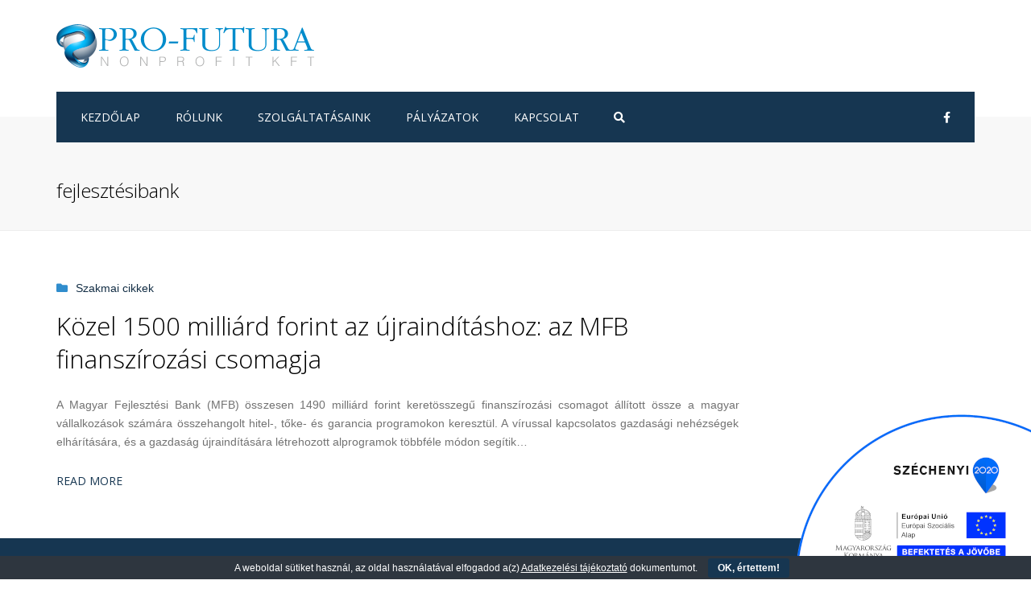

--- FILE ---
content_type: text/html; charset=UTF-8
request_url: https://www.pro-futura.hu/tag/fejlesztesibank/
body_size: 11873
content:
<!DOCTYPE html>
<html lang="hu">
<head>
	<meta charset="UTF-8" />
	            <meta name="viewport" content="width=device-width, initial-scale=1.0">
        	<script data-cfasync="false" id="ao_optimized_gfonts_config">WebFontConfig={google:{families:["Open Sans:300,400,500,600,700,italic400"] },classes:false, events:false, timeout:1500};</script><link rel="profile" href="http://gmpg.org/xfn/11" />
	<link rel="pingback" href="https://www.pro-futura.hu/xmlrpc.php" />
	    <link rel="shortcut icon" href="https://www.pro-futura.hu/wp-content/uploads/2019/11/favicon_128.png" type="image/x-icon" />
                <link media="all" href="https://www.pro-futura.hu/wp-content/cache/autoptimize/css/autoptimize_d8f1138e58d0584dff9d2243dd2519a7.css" rel="stylesheet"><title>fejlesztésibank &#8211; Pro-Futura</title>
<meta name='robots' content='max-image-preview:large' />
	<style>img:is([sizes="auto" i], [sizes^="auto," i]) { contain-intrinsic-size: 3000px 1500px }</style>
	<link href='https://fonts.gstatic.com' crossorigin='anonymous' rel='preconnect' />
<link href='https://ajax.googleapis.com' rel='preconnect' />
<link href='https://fonts.googleapis.com' rel='preconnect' />
<link rel="alternate" type="application/rss+xml" title="Pro-Futura &raquo; hírcsatorna" href="https://www.pro-futura.hu/feed/" />
<link rel="alternate" type="application/rss+xml" title="Pro-Futura &raquo; fejlesztésibank címke hírcsatorna" href="https://www.pro-futura.hu/tag/fejlesztesibank/feed/" />
<style id='wp-block-library-theme-inline-css' type='text/css'>
.wp-block-audio :where(figcaption){color:#555;font-size:13px;text-align:center}.is-dark-theme .wp-block-audio :where(figcaption){color:#ffffffa6}.wp-block-audio{margin:0 0 1em}.wp-block-code{border:1px solid #ccc;border-radius:4px;font-family:Menlo,Consolas,monaco,monospace;padding:.8em 1em}.wp-block-embed :where(figcaption){color:#555;font-size:13px;text-align:center}.is-dark-theme .wp-block-embed :where(figcaption){color:#ffffffa6}.wp-block-embed{margin:0 0 1em}.blocks-gallery-caption{color:#555;font-size:13px;text-align:center}.is-dark-theme .blocks-gallery-caption{color:#ffffffa6}:root :where(.wp-block-image figcaption){color:#555;font-size:13px;text-align:center}.is-dark-theme :root :where(.wp-block-image figcaption){color:#ffffffa6}.wp-block-image{margin:0 0 1em}.wp-block-pullquote{border-bottom:4px solid;border-top:4px solid;color:currentColor;margin-bottom:1.75em}.wp-block-pullquote cite,.wp-block-pullquote footer,.wp-block-pullquote__citation{color:currentColor;font-size:.8125em;font-style:normal;text-transform:uppercase}.wp-block-quote{border-left:.25em solid;margin:0 0 1.75em;padding-left:1em}.wp-block-quote cite,.wp-block-quote footer{color:currentColor;font-size:.8125em;font-style:normal;position:relative}.wp-block-quote:where(.has-text-align-right){border-left:none;border-right:.25em solid;padding-left:0;padding-right:1em}.wp-block-quote:where(.has-text-align-center){border:none;padding-left:0}.wp-block-quote.is-large,.wp-block-quote.is-style-large,.wp-block-quote:where(.is-style-plain){border:none}.wp-block-search .wp-block-search__label{font-weight:700}.wp-block-search__button{border:1px solid #ccc;padding:.375em .625em}:where(.wp-block-group.has-background){padding:1.25em 2.375em}.wp-block-separator.has-css-opacity{opacity:.4}.wp-block-separator{border:none;border-bottom:2px solid;margin-left:auto;margin-right:auto}.wp-block-separator.has-alpha-channel-opacity{opacity:1}.wp-block-separator:not(.is-style-wide):not(.is-style-dots){width:100px}.wp-block-separator.has-background:not(.is-style-dots){border-bottom:none;height:1px}.wp-block-separator.has-background:not(.is-style-wide):not(.is-style-dots){height:2px}.wp-block-table{margin:0 0 1em}.wp-block-table td,.wp-block-table th{word-break:normal}.wp-block-table :where(figcaption){color:#555;font-size:13px;text-align:center}.is-dark-theme .wp-block-table :where(figcaption){color:#ffffffa6}.wp-block-video :where(figcaption){color:#555;font-size:13px;text-align:center}.is-dark-theme .wp-block-video :where(figcaption){color:#ffffffa6}.wp-block-video{margin:0 0 1em}:root :where(.wp-block-template-part.has-background){margin-bottom:0;margin-top:0;padding:1.25em 2.375em}
</style>
<style id='classic-theme-styles-inline-css' type='text/css'>
/*! This file is auto-generated */
.wp-block-button__link{color:#fff;background-color:#32373c;border-radius:9999px;box-shadow:none;text-decoration:none;padding:calc(.667em + 2px) calc(1.333em + 2px);font-size:1.125em}.wp-block-file__button{background:#32373c;color:#fff;text-decoration:none}
</style>
<style id='global-styles-inline-css' type='text/css'>
:root{--wp--preset--aspect-ratio--square: 1;--wp--preset--aspect-ratio--4-3: 4/3;--wp--preset--aspect-ratio--3-4: 3/4;--wp--preset--aspect-ratio--3-2: 3/2;--wp--preset--aspect-ratio--2-3: 2/3;--wp--preset--aspect-ratio--16-9: 16/9;--wp--preset--aspect-ratio--9-16: 9/16;--wp--preset--color--black: #000000;--wp--preset--color--cyan-bluish-gray: #abb8c3;--wp--preset--color--white: #ffffff;--wp--preset--color--pale-pink: #f78da7;--wp--preset--color--vivid-red: #cf2e2e;--wp--preset--color--luminous-vivid-orange: #ff6900;--wp--preset--color--luminous-vivid-amber: #fcb900;--wp--preset--color--light-green-cyan: #7bdcb5;--wp--preset--color--vivid-green-cyan: #00d084;--wp--preset--color--pale-cyan-blue: #8ed1fc;--wp--preset--color--vivid-cyan-blue: #0693e3;--wp--preset--color--vivid-purple: #9b51e0;--wp--preset--color--blue: #26507a;--wp--preset--color--orange: #ff6600;--wp--preset--color--green: #16a085;--wp--preset--color--green-light: #5ebe5f;--wp--preset--color--light: #ffffff;--wp--preset--color--dark: #242424;--wp--preset--gradient--vivid-cyan-blue-to-vivid-purple: linear-gradient(135deg,rgba(6,147,227,1) 0%,rgb(155,81,224) 100%);--wp--preset--gradient--light-green-cyan-to-vivid-green-cyan: linear-gradient(135deg,rgb(122,220,180) 0%,rgb(0,208,130) 100%);--wp--preset--gradient--luminous-vivid-amber-to-luminous-vivid-orange: linear-gradient(135deg,rgba(252,185,0,1) 0%,rgba(255,105,0,1) 100%);--wp--preset--gradient--luminous-vivid-orange-to-vivid-red: linear-gradient(135deg,rgba(255,105,0,1) 0%,rgb(207,46,46) 100%);--wp--preset--gradient--very-light-gray-to-cyan-bluish-gray: linear-gradient(135deg,rgb(238,238,238) 0%,rgb(169,184,195) 100%);--wp--preset--gradient--cool-to-warm-spectrum: linear-gradient(135deg,rgb(74,234,220) 0%,rgb(151,120,209) 20%,rgb(207,42,186) 40%,rgb(238,44,130) 60%,rgb(251,105,98) 80%,rgb(254,248,76) 100%);--wp--preset--gradient--blush-light-purple: linear-gradient(135deg,rgb(255,206,236) 0%,rgb(152,150,240) 100%);--wp--preset--gradient--blush-bordeaux: linear-gradient(135deg,rgb(254,205,165) 0%,rgb(254,45,45) 50%,rgb(107,0,62) 100%);--wp--preset--gradient--luminous-dusk: linear-gradient(135deg,rgb(255,203,112) 0%,rgb(199,81,192) 50%,rgb(65,88,208) 100%);--wp--preset--gradient--pale-ocean: linear-gradient(135deg,rgb(255,245,203) 0%,rgb(182,227,212) 50%,rgb(51,167,181) 100%);--wp--preset--gradient--electric-grass: linear-gradient(135deg,rgb(202,248,128) 0%,rgb(113,206,126) 100%);--wp--preset--gradient--midnight: linear-gradient(135deg,rgb(2,3,129) 0%,rgb(40,116,252) 100%);--wp--preset--font-size--small: 13px;--wp--preset--font-size--medium: 20px;--wp--preset--font-size--large: 36px;--wp--preset--font-size--x-large: 42px;--wp--preset--font-size--anps-h-1: 31px;--wp--preset--font-size--anps-h-2: 24px;--wp--preset--font-size--anps-h-3: 21px;--wp--preset--font-size--anps-h-4: 18px;--wp--preset--font-size--anps-h-5: 16px;--wp--preset--spacing--20: 0.44rem;--wp--preset--spacing--30: 0.67rem;--wp--preset--spacing--40: 1rem;--wp--preset--spacing--50: 1.5rem;--wp--preset--spacing--60: 2.25rem;--wp--preset--spacing--70: 3.38rem;--wp--preset--spacing--80: 5.06rem;--wp--preset--shadow--natural: 6px 6px 9px rgba(0, 0, 0, 0.2);--wp--preset--shadow--deep: 12px 12px 50px rgba(0, 0, 0, 0.4);--wp--preset--shadow--sharp: 6px 6px 0px rgba(0, 0, 0, 0.2);--wp--preset--shadow--outlined: 6px 6px 0px -3px rgba(255, 255, 255, 1), 6px 6px rgba(0, 0, 0, 1);--wp--preset--shadow--crisp: 6px 6px 0px rgba(0, 0, 0, 1);}:where(.is-layout-flex){gap: 0.5em;}:where(.is-layout-grid){gap: 0.5em;}body .is-layout-flex{display: flex;}.is-layout-flex{flex-wrap: wrap;align-items: center;}.is-layout-flex > :is(*, div){margin: 0;}body .is-layout-grid{display: grid;}.is-layout-grid > :is(*, div){margin: 0;}:where(.wp-block-columns.is-layout-flex){gap: 2em;}:where(.wp-block-columns.is-layout-grid){gap: 2em;}:where(.wp-block-post-template.is-layout-flex){gap: 1.25em;}:where(.wp-block-post-template.is-layout-grid){gap: 1.25em;}.has-black-color{color: var(--wp--preset--color--black) !important;}.has-cyan-bluish-gray-color{color: var(--wp--preset--color--cyan-bluish-gray) !important;}.has-white-color{color: var(--wp--preset--color--white) !important;}.has-pale-pink-color{color: var(--wp--preset--color--pale-pink) !important;}.has-vivid-red-color{color: var(--wp--preset--color--vivid-red) !important;}.has-luminous-vivid-orange-color{color: var(--wp--preset--color--luminous-vivid-orange) !important;}.has-luminous-vivid-amber-color{color: var(--wp--preset--color--luminous-vivid-amber) !important;}.has-light-green-cyan-color{color: var(--wp--preset--color--light-green-cyan) !important;}.has-vivid-green-cyan-color{color: var(--wp--preset--color--vivid-green-cyan) !important;}.has-pale-cyan-blue-color{color: var(--wp--preset--color--pale-cyan-blue) !important;}.has-vivid-cyan-blue-color{color: var(--wp--preset--color--vivid-cyan-blue) !important;}.has-vivid-purple-color{color: var(--wp--preset--color--vivid-purple) !important;}.has-black-background-color{background-color: var(--wp--preset--color--black) !important;}.has-cyan-bluish-gray-background-color{background-color: var(--wp--preset--color--cyan-bluish-gray) !important;}.has-white-background-color{background-color: var(--wp--preset--color--white) !important;}.has-pale-pink-background-color{background-color: var(--wp--preset--color--pale-pink) !important;}.has-vivid-red-background-color{background-color: var(--wp--preset--color--vivid-red) !important;}.has-luminous-vivid-orange-background-color{background-color: var(--wp--preset--color--luminous-vivid-orange) !important;}.has-luminous-vivid-amber-background-color{background-color: var(--wp--preset--color--luminous-vivid-amber) !important;}.has-light-green-cyan-background-color{background-color: var(--wp--preset--color--light-green-cyan) !important;}.has-vivid-green-cyan-background-color{background-color: var(--wp--preset--color--vivid-green-cyan) !important;}.has-pale-cyan-blue-background-color{background-color: var(--wp--preset--color--pale-cyan-blue) !important;}.has-vivid-cyan-blue-background-color{background-color: var(--wp--preset--color--vivid-cyan-blue) !important;}.has-vivid-purple-background-color{background-color: var(--wp--preset--color--vivid-purple) !important;}.has-black-border-color{border-color: var(--wp--preset--color--black) !important;}.has-cyan-bluish-gray-border-color{border-color: var(--wp--preset--color--cyan-bluish-gray) !important;}.has-white-border-color{border-color: var(--wp--preset--color--white) !important;}.has-pale-pink-border-color{border-color: var(--wp--preset--color--pale-pink) !important;}.has-vivid-red-border-color{border-color: var(--wp--preset--color--vivid-red) !important;}.has-luminous-vivid-orange-border-color{border-color: var(--wp--preset--color--luminous-vivid-orange) !important;}.has-luminous-vivid-amber-border-color{border-color: var(--wp--preset--color--luminous-vivid-amber) !important;}.has-light-green-cyan-border-color{border-color: var(--wp--preset--color--light-green-cyan) !important;}.has-vivid-green-cyan-border-color{border-color: var(--wp--preset--color--vivid-green-cyan) !important;}.has-pale-cyan-blue-border-color{border-color: var(--wp--preset--color--pale-cyan-blue) !important;}.has-vivid-cyan-blue-border-color{border-color: var(--wp--preset--color--vivid-cyan-blue) !important;}.has-vivid-purple-border-color{border-color: var(--wp--preset--color--vivid-purple) !important;}.has-vivid-cyan-blue-to-vivid-purple-gradient-background{background: var(--wp--preset--gradient--vivid-cyan-blue-to-vivid-purple) !important;}.has-light-green-cyan-to-vivid-green-cyan-gradient-background{background: var(--wp--preset--gradient--light-green-cyan-to-vivid-green-cyan) !important;}.has-luminous-vivid-amber-to-luminous-vivid-orange-gradient-background{background: var(--wp--preset--gradient--luminous-vivid-amber-to-luminous-vivid-orange) !important;}.has-luminous-vivid-orange-to-vivid-red-gradient-background{background: var(--wp--preset--gradient--luminous-vivid-orange-to-vivid-red) !important;}.has-very-light-gray-to-cyan-bluish-gray-gradient-background{background: var(--wp--preset--gradient--very-light-gray-to-cyan-bluish-gray) !important;}.has-cool-to-warm-spectrum-gradient-background{background: var(--wp--preset--gradient--cool-to-warm-spectrum) !important;}.has-blush-light-purple-gradient-background{background: var(--wp--preset--gradient--blush-light-purple) !important;}.has-blush-bordeaux-gradient-background{background: var(--wp--preset--gradient--blush-bordeaux) !important;}.has-luminous-dusk-gradient-background{background: var(--wp--preset--gradient--luminous-dusk) !important;}.has-pale-ocean-gradient-background{background: var(--wp--preset--gradient--pale-ocean) !important;}.has-electric-grass-gradient-background{background: var(--wp--preset--gradient--electric-grass) !important;}.has-midnight-gradient-background{background: var(--wp--preset--gradient--midnight) !important;}.has-small-font-size{font-size: var(--wp--preset--font-size--small) !important;}.has-medium-font-size{font-size: var(--wp--preset--font-size--medium) !important;}.has-large-font-size{font-size: var(--wp--preset--font-size--large) !important;}.has-x-large-font-size{font-size: var(--wp--preset--font-size--x-large) !important;}
:where(.wp-block-post-template.is-layout-flex){gap: 1.25em;}:where(.wp-block-post-template.is-layout-grid){gap: 1.25em;}
:where(.wp-block-columns.is-layout-flex){gap: 2em;}:where(.wp-block-columns.is-layout-grid){gap: 2em;}
:root :where(.wp-block-pullquote){font-size: 1.5em;line-height: 1.6;}
</style>

<style id='theme_wordpress_style-inline-css' type='text/css'>
::selection { background-color: #163651; color: #fff; } .site-navigation { text-transform: uppercase; } body, ol.list > li > *, .sidebar .product-categories a:not(:hover):not(:focus) { color: #727272; } @media (min-width: 1200px) { .container { width: 1170px; } } .site-navigation a:not(.btn), .woo-header-cart .cart-contents > i, .social-nav a, .home .site-header-sticky-active .site-navigation .menu-item-depth-0:not(.current_page_item) > a, .paralax-header .site-header-style-transparent.site-header-sticky-active .site-navigation .menu-item-depth-0 > a:not(:hover):not(:focus) { color: #fff; } .site-header-style-normal .nav-wrap::before { background-color: #ffffff; opacity: 1 } @media(min-width: 992px) { .site-navigation .sub-menu { background-color: #ffffff; } .site-navigation .sub-menu a { color: #000000; } } .site-navigation a:not(.btn):hover, .site-navigation a:not(.btn):focus, .social-nav a:hover, .social-nav a:focus, .site-navigation .current-menu-item > a { color: #308DCD; } @media(min-width: 992px) { .site-search-toggle:hover, .site-search-toggle:focus { color: #308DCD; } } @media(max-width: 991px) { .site-search-toggle:hover, .site-search-toggle:focus, .navbar-toggle:hover, .navbar-toggle:focus { background-color: #308DCD; } .site-search-toggle, .navbar-toggle { background-color: #163651; } } .site-header-style-normal .nav-wrap::before { background-color: #163651; opacity: 1 } @media(min-width: 992px) { .site-header-style-full-width .header-wrap::after, .site-header-style-full-width .nav-bar-wrapper::after { background-color: #163651; opacity: 1 } .home .menu-item-depth-0 > a, .site-header-style-full-width .site-search-toggle, .social-nav a { color: #fff; } } .site-navigation a:not(.btn):hover, .site-navigation a:not(.btn):focus, .social-nav a:hover, .social-nav a:focus, .site-navigation .current-menu-item > a { color: #308DCD; } @media(min-width: 992px) { .home .woo-header-cart .cart-contents > i, .home .site-search-toggle { color: #fff; } .home .site-search-toggle:focus, .home .site-search-toggle:hover { color: #308DCD; } } .top-bar { color: #ffffff; } .top-bar::before { background-color: #163651; opacity: 1 } a, .btn-link, .error-404 h2, .page-heading, .statement .style-3, .dropcaps.style-2:first-letter, .list li:before, ol.list, .post.style-2 header > span, .post.style-2 header .fa, .page-numbers span, .team .socialize a, blockquote.style-2:before, .panel-group.style-2 .panel-title a:before, .contact-info i, blockquote.style-1:before, .comment-list .comment header h1, .faq .panel-title a.collapsed:before, .faq .panel-title a:after, .faq .panel-title a, .filter button.selected, .filter:before, .primary, .search-posts i, .counter .counter-number, #wp-calendar th, #wp-calendar caption, .testimonials blockquote p:before, .testimonials blockquote p:after, .tab-pane .commentlist .meta strong, .widget_recent_comments .recentcomments a, .wpcf7-form-control-wrap[class*="date-"]:after, .anps-select-wrap:after, .get-quote h2, footer.site-footer.style-3 .working-hours th, .testimonials-style-2 .testimonial-footer, h4.testimonial-user, .testimonials-style-3 + .owlprev:hover, .testimonials-style-3 + .owlprev + .owlnext:hover, .timeline-year, .sidebar .menu .sub-menu .current-menu-item > a { color: #163651; } input#place_order, .lost_reset_password p.form-row .button, body .is-selected .pika-button, body .pika-button:hover, .heading-middle span:before, .heading-left span:before, .testimonials-style-2.carousel .carousel-control, .timeline-item:before, .vc_tta.vc_tta-accordion.vc_tta-style-anps-as-2 .vc_tta-panel.vc_active .vc_tta-panel-heading, .recent-blog--style-3, .woocommerce-product-gallery__trigger { background-color: #163651; } .site-footer, .site-footer .copyright-footer, .site-footer.style-4 .widget_anpstext .important { color: #c5d8eb; } .counter .wrapbox { b order-color:#163651; } .nav .open > a:focus, body .tp-bullets.simplebullets.round .bullet.selected { border-color: #163651; } .icon i, .posts div a, .progress-bar, .nav-tabs > li.active:after, .vc_tta-style-anps_tabs .vc_tta-tabs-list > li.vc_active:after, .sidebar .menu .current-menu-item > a, .sidebar .menu .current-menu-ancestor > a, .pricing-table header, .table thead th, .mark, .post .post-meta button, blockquote.style-2:after, .panel-title a:before, .carousel-indicators li, .carousel-indicators .active, .ls-michell .ls-bottom-slidebuttons a, .site-search, .twitter .carousel-indicators li, .twitter .carousel-indicators li.active, #wp-calendar td a, body .tp-bullets.simplebullets.round .bullet, .form-submit #submit, .testimonials blockquote header:before, mark { background-color: #163651; } h1, h2, h3, h4, h5, h6, .nav-tabs > li > a, .nav-tabs > li.active > a, .vc_tta-tabs-list > li > a span, .statement, .page-heading a, .page-heading a:after, p strong, .dropcaps:first-letter, .page-numbers a, .searchform, .searchform input[type="text"], .socialize a, .widget_rss .rss-date, .widget_rss cite, .panel-title, .panel-group.style-2 .panel-title a.collapsed:before, blockquote.style-1, .comment-list .comment header, .faq .panel-title a:before, .faq .panel-title a.collapsed, .filter button, .carousel .carousel-control, #wp-calendar #today, input.qty, .tab-pane .commentlist .meta, .headings-color, .widget_anpstext a:hover, .widget_anpstext a:focus, .testimonial-lg__content, .about-us__title, .about-us__desc, .timeline-h__year, .cta__title { color: #000000; } .ls-michell .ls-nav-next, .ls-michell .ls-nav-prev { color:#fff; } .contact-form input[type="text"]:focus, .contact-form textarea:focus { border-color: #000000 !important; } .pricing-table header h2, .mark.style-2, .btn.dark, .twitter .carousel-indicators li { background-color: #000000; } .price_slider_wrapper .ui-widget-content { background-color: #ececec; } body, .alert .close, .post header { font-family: Arial,Helvetica,sans-serif; } .site-logo { font-family: Arial,sans-serif; } h1, h2, h3, h4, h5, h6, .btn, .page-heading, .team em, .team-single-subtitle, blockquote.style-1, .tab-pane .commentlist .meta, .wpcf7-submit, .testimonial-footer span.user, .font-1, .site-navigation, input.site-search-input, .recent-blog__info, .testimonial-lg__user, .testimonial-lg__position, .about-us__title, .about-us__subtitle, .timeline-h__year, .timeline-h__title, .cta__title, .cta__subtitle, .shipping-calculator-button, .wpcf7-form input, .wpcf7-form textarea, .wpcf7-select { font-family: 'Open Sans'; } .wpcf7-form input::placeholder { font-family: 'Open Sans'; } .nav-tabs > li > a, .vc_tta-tabs-list > li > a, .tp-arr-titleholder { font-family: Tahoma,Geneva,sans-serif; } .pricing-table header h2, .pricing-table header .price, .pricing-table header .currency, .table thead, h1.style-3, h2.style-3, h3.style-3, h4.style-3, h5.style-3, h6.style-3, .page-numbers a, .page-numbers span, .alert, .comment-list .comment header { font-family: 'Open Sans'; } .site-footer { background: #163651; } .site-footer .copyright-footer, .site-footer.style-2 .copyright-footer, .site-footer.style-3 .copyright-footer { background: #132e45; color: #7e9ab5; } .woo-header-cart .cart-contents > span { color: #26507a; } .woo-header-cart .cart-contents > span { background-color: #308DCD; } .site-footer.style-1 .copyright-footer, .site-footer.style-2 .copyright-footer, footer.site-footer.style-2 .widget_anpstext:before, footer.site-footer.style-2 .working-hours, .site-footer.style-4 .working-hours td, .site-footer.style-4 .working-hours th, .site-footer.style-4 .menu li, .site-footer.style-4 .widget_anpstext { border-color: #40607a; } .a:hover, .a:focus, .icon a:hover h2, .icon a:focus h2, .nav-tabs > li > a:hover, .nav-tabs > li > a:focus, .page-heading a:hover, .page-heading a:focus, .menu a:hover, .menu a:focus, .menu .is-active a, .table tbody tr:hover td, .page-numbers a:hover, .page-numbers a:focus, .widget-categories a:hover, .widget-categories a:focus, .widget_archive a:hover, .widget_archive a:focus, .widget_categories a:hover, .widget_categories a:focus, .widget_recent_entries a:hover, .widget_recent_entries a:focus, .socialize a:hover, .socialize a:focus, .faq .panel-title a.collapsed:hover, .faq .panel-title a.collapsed:focus, .carousel .carousel-control:hover, .carousel .carousel-control:focus, a:hover h1, a:hover h2, a:hover h3, a:hover h4, a:hover h5, a:focus h1, a:focus h2, a:focus h3, a:focus h4, a:focus h5, .site-footer a:not(.btn):hover, .site-footer a:not(.btn):focus, .ls-michell .ls-nav-next:hover, .ls-michell .ls-nav-prev:hover, body .tp-leftarrow.default:hover, body .tp-leftarrow.default:focus, body .tp-rightarrow.default:hover, body .tp-rightarrow.default:focus, .icon.style-2 a:hover i, .icon.style-2 a:focus i, .team .socialize a:hover, .team .socialize a:focus, .recentblog header a:hover h2, .recentblog focus a:hover h2, .scrollup button:hover, .scrollup button:focus, .hovercolor, i.hovercolor, .post.style-2 header i.hovercolor.fa, article.post-sticky header::before, .wpb_content_element .widget a:hover, .wpb_content_element .widget a:focus, .star-rating, .menu .current_page_item > a, .icon.style-2 i, .cart-contents > i:hover, .cart-contents > i:focus, .mini-cart a:hover, .mini-cart a:focus, .product_meta .posted_in a, .woocommerce-tabs .description_tab a, .woocommerce-tabs .reviews_tab a, .woocommerce-tabs .additional_information_tab a, .comment-form-rating a, .continue-shopping, .product-name > a, .shipping-calculator-button, .about_paypal, footer.site-footer.style-2 .widget_anpstext > span.fa, footer.site-footer.style-2 .widget_recent_entries .post-date:before, footer.site-footer.style-2 .social a:hover, footer.site-footer.style-2 .social a:focus, .owl-navigation .owlprev:hover, .owl-navigation .owlprev:focus, .owl-navigation .owlnext:hover, .owl-navigation .owlnext:focus, .important, .site-footer.style-4 .widget_anpstext .fa, .widget_anpstext a, .page-numbers.current, .widget_layered_nav a:hover, .widget_layered_nav a:focus, .widget_layered_nav .chosen a, .widget_layered_nav_filters a:hover, .widget_layered_nav_filters a:focus, .widget_rating_filter .star-rating:hover, .widget_rating_filter .star-rating:focus, .searchform button[type="submit"]:hover, .searchform button[type="submit"]:focus, .recent-blog__info a, .recent-blog__info-icon, .testimonial-lg__position, .testimonials-lg--style-1 .testimonial-lg__quote, .about-us__subtitle, .timeline-h__title, .cta__subtitle { color: #308DCD; } .icon > a > i, .icon.style-1 .icon-svg, .tnp-widget .tnp-submit, footer.site-footer.style-3 .working-hours td, footer.site-footer.style-3 .working-hours th, .testimonials-style-2.carousel .carousel-control:hover, .testimonials-style-2.carousel .carousel-control:focus, .woocommerce-product-gallery__trigger:hover, .woocommerce-product-gallery__trigger:focus { background: #308DCD; } .filter button.selected { color: #308DCD!important; } .scrollup button:hover, .scrollup button:focus, .wpcf7-form input.wpcf7-text:focus, .wpcf7-form textarea:focus, .wpcf7-select:focus, .wpcf7-form input.wpcf7-date:focus { border-color: #308DCD; } .tagcloud a:hover, .twitter .carousel-indicators li:hover, .icon a:hover i, .posts div a:hover, #wp-calendar td a:hover, .plus:hover, .minus:hover, .widget_price_filter .price_slider_amount .button:hover, .form-submit #submit:hover, .onsale, form .quantity .plus:hover, form .quantity .minus:hover, #content .quantity .plus:hover, #content .quantity .minus:hover, .widget_price_filter .ui-slider-horizontal .ui-slider-range, .testimonials-lg--style-2 .testimonial-lg__divider, .site-footer.style-4 .widget-title::after { background-color: #308DCD; } body { font-size: 14px; } .site-navigation { font-size: 14px; } h1, .h1 { font-size: 31px; } h2, .h2 { font-size: 24px; } h3, .h3 { font-size: 21px; } h4, .h4 { font-size: 18px; } h5, .h5 { font-size: 16px; } .page-heading h1 { font-size: 24px; line-height: 34px; } .triangle-topleft.hovercolor { border-top: 60px solid #308DCD; } h1.single-blog, article.post h1.single-blog{ font-size: 28px; } .sidebar .menu .current-menu-item .sub-menu a, .sidebar .menu .current-menu-ancestor .sub-menu a { }.btn, .button .wpcf7-submit, .button { -moz-user-select: none; background-image: none; border: 0; color: #fff; cursor: pointer; display: inline-block; font-weight: normal; line-height: 1.5; margin-bottom: 0; text-align: center; text-transform: uppercase; text-decoration:none; transition: background-color 0.2s ease 0s; vertical-align: middle; white-space: nowrap; } .btn.btn-sm, .wpcf7-submit { padding: 11px 17px; font-size: 14px; } .btn, .button, .site-footer .widget_price_filter .price_slider_amount .button, .site-footer .widget_price_filter .price_label, .site-footer .tagcloud a { border-radius: 0; border-radius: 4px; background: #163651; color: #ffffff; } .btn:hover, .btn:active, .btn:focus, .button:hover, .button:active, .button:focus, .site-footer .tagcloud a:hover, .site-footer .tagcloud a:focus { border-radius: 4px; background: #308DCD; color: #ffffff; } .wpcf7-submit { color: #163651; background: transparent; } .btn:hover, .btn:active, .btn:focus, .button:hover, .button:active, .button:focus { background-color: #308DCD; color: #ffffff; border:0; } .wpcf7-submit:hover, .wpcf7-submit:active, .wpcf7-submit:focus { color: #308DCD; background: transparent; } .btn.style-1, .vc_btn.style-1 { border-radius: 4px; background-color: #163651; color: #ffffff!important; } .btn.style-1:hover, .btn.style-1:active, .btn.style-1:focus, .vc_btn.style-1:hover, .vc_btn.style-1:active, .vc_btn.style-1:focus { background-color: #308DCD; color: #ffffff!important; } .btn.slider { border-radius: 4px; background-color: #163651; color: #ffffff; } .btn.slider:hover, .btn.slider:active, .btn.slider:focus { background-color: #308DCD; color: #ffffff; } .btn.style-2, .vc_btn.style-2 { border-radius: 4px; border: 2px solid #000000; background-color: #000000; color: #ffffff!important; } .btn.style-2:hover, .btn.style-2:active, .btn.style-2:focus, .vc_btn.style-2:hover, .vc_btn.style-2:active, .vc_btn.style-2:focus { background-color: #ffffff; color: #000000!important; border-color: #000000; border: 2px solid #000000; } .btn.style-3, .vc_btn.style-3 { border: 2px solid #163651; border-radius: 4px; background-color: transparent; color: #163651!important; } .btn.style-3:hover, .btn.style-3:active, .btn.style-3:focus, .vc_btn.style-3:hover, .vc_btn.style-3:active, .vc_btn.style-3:focus { border: 2px solid #163651; background-color: #308DCD; color: #ffffff!important; } .btn.style-4, .vc_btn.style-4 { padding-left: 0; background-color: transparent; color: #163651!important; border: none; } .btn.style-4:hover, .btn.style-4:active, .btn.style-4:focus, .vc_btn.style-4:hover, .vc_btn.style-4:active, .vc_btn.style-4:focus { padding-left: 0; background: none; color: #308DCD!important; border: none; border-color: transparent; outline: none; } .btn.style-5, .vc_btn.style-5 { background-color: #c3c3c3!important; color: #fff!important; border: none; } .btn.style-5:hover, .btn.style-5:active, .btn.style-5:focus, .vc_btn.style-5:hover, .vc_btn.style-5:active, .vc_btn.style-5:focus { background-color: #737373!important; color: #fff!important; } .post-page-numbers { color: #ffffff; background: #163651; } .post-page-numbers:hover, .post-page-numbers:focus, .post-page-numbers.current { color: #ffffff; background: #308DCD; } .btn.style-6, .vc_btn.style-6 { background-color: #33a4f2!important; background: linear-gradient(90deg, #33a4f2, #6ad5f9) !important; color: #fff!important; border: 0; }
</style>
<script type="text/javascript" src="https://www.pro-futura.hu/wp-includes/js/jquery/jquery.min.js" id="jquery-core-js"></script>
<script></script><link rel="https://api.w.org/" href="https://www.pro-futura.hu/wp-json/" /><link rel="alternate" title="JSON" type="application/json" href="https://www.pro-futura.hu/wp-json/wp/v2/tags/122" /><link rel="EditURI" type="application/rsd+xml" title="RSD" href="https://www.pro-futura.hu/xmlrpc.php?rsd" />
  <!-- Global site tag (gtag.js) - Google Analytics -->
  <script async src="https://www.googletagmanager.com/gtag/js?id=G-0RCY7HFQCP"></script>
  <script>
    window.dataLayer = window.dataLayer || [];
    function gtag(){dataLayer.push(arguments);}
    gtag('js', new Date());
    gtag('config', 'G-0RCY7HFQCP');
  </script>
<noscript><style> .wpb_animate_when_almost_visible { opacity: 1; }</style></noscript><script data-cfasync="false" id="ao_optimized_gfonts_webfontloader">(function() {var wf = document.createElement('script');wf.src='https://ajax.googleapis.com/ajax/libs/webfont/1/webfont.js';wf.type='text/javascript';wf.async='true';var s=document.getElementsByTagName('script')[0];s.parentNode.insertBefore(wf, s);})();</script></head>
<body class="archive tag tag-fejlesztesibank tag-122 wp-embed-responsive wp-theme-accounting wp-child-theme-pro-futura  responsive wpb-js-composer js-comp-ver-8.7.2 vc_responsive" style="background: url()">
        <!-- Accesibility menu -->
    <a class="sr-shortcut sr-shortcut-content" href="#site-content">Skip to main content</a>
    <a class="sr-shortcut sr-shortcut-search" href="#site-search">Skip to search</a>
          <div class="site-wrapper ">
      <div class="site-search" id="site-search">
                  <div class="container">
        <form role="search" method="get" class="site-search-form" action="https://www.pro-futura.hu">
            <input name="s" type="text" class="site-search-input" placeholder="type and press &#8216;enter&#8217;">
        </form>
        <button class="site-search-close">&times;</button>
    </div>
          </div>
        <div class="site-header-wrap">
                                    <header class="site-header site-header-style-full-width site-header-style-full-width-boxed" >
                                    <div class="container preheader-wrap">
                        <div class="site-logo"><a href="https://www.pro-futura.hu/">                    <img class="logo-sticky" alt="Site logo" src="https://www.pro-futura.hu/wp-content/uploads/2019/11/profutura_logo_w800.png">
                    <img class="logo-mobile" alt="Pro-Futura" src="https://www.pro-futura.hu/wp-content/uploads/2019/11/profutura_logo_w800.png">
                                    <img class="logo-default" style="width: auto; height: autopx" alt="Site logo" src="https://www.pro-futura.hu/wp-content/uploads/2019/11/profutura_logo_w320.png">
                        </a></div>
                            <div class="large-above-menu"></div>
                                            </div>
                    <div class="header-wrap">
                        <div class="container">    <div class="nav-bar-wrapper">
        <div class="nav-bar">
            <nav class="site-navigation">
                <ul id="menu-mainmenu" class=""><li class="menu-item menu-item-type-post_type menu-item-object-page menu-item-home menu-item-depth-0"><a href="https://www.pro-futura.hu/">Kezdőlap</a></li>
<li class="menu-item menu-item-type-post_type menu-item-object-page menu-item-has-children menu-item-depth-0"><a href="https://www.pro-futura.hu/rolunk/">Rólunk</a>
<ul class="sub-menu">
	<li class="menu-item menu-item-type-post_type menu-item-object-page menu-item-depth-1"><a href="https://www.pro-futura.hu/rolunk/">Bemutatkozunk</a></li>
	<li class="menu-item menu-item-type-post_type menu-item-object-page menu-item-depth-1"><a href="https://www.pro-futura.hu/projektjeink/">Projektjeink</a></li>
	<li class="menu-item menu-item-type-post_type menu-item-object-page menu-item-depth-1"><a href="https://www.pro-futura.hu/hiteleink/">Hiteleink</a></li>
	<li class="menu-item menu-item-type-post_type menu-item-object-page menu-item-depth-1"><a href="https://www.pro-futura.hu/tarsadalmi-szerepvallalas/">Társadalmi szerepvállalás</a></li>
</ul>
</li>
<li class="menu-item menu-item-type-post_type menu-item-object-page menu-item-has-children menu-item-depth-0"><a href="https://www.pro-futura.hu/szolgaltatasaink/">Szolgáltatásaink</a>
<ul class="sub-menu">
	<li class="menu-item menu-item-type-post_type menu-item-object-page menu-item-depth-1"><a href="https://www.pro-futura.hu/szolgaltatasaink/palyazatiras-tanulmanykeszites/">Pályázatírás, tanulmánykészítés</a></li>
	<li class="menu-item menu-item-type-post_type menu-item-object-page menu-item-depth-1"><a href="https://www.pro-futura.hu/szolgaltatasaink/projekt-menedzsment/">Projekt menedzsment</a></li>
	<li class="menu-item menu-item-type-post_type menu-item-object-page menu-item-depth-1"><a href="https://www.pro-futura.hu/szolgaltatasaink/forrasterkep-palyazati-strategia-keszitese/">Forrástérkép, pályázati stratégia készítése</a></li>
	<li class="menu-item menu-item-type-post_type menu-item-object-page menu-item-depth-1"><a href="https://www.pro-futura.hu/szolgaltatasaink/projekt-doktori-szolgalat/">Projekt doktori szolgálat</a></li>
	<li class="menu-item menu-item-type-post_type menu-item-object-page menu-item-depth-1"><a href="https://www.pro-futura.hu/szolgaltatasaink/monitoring/">Monitoring</a></li>
</ul>
</li>
<li class="menu-item menu-item-type-custom menu-item-object-custom menu-item-has-children menu-item-depth-0"><a href="#">Pályázatok</a>
<ul class="sub-menu">
	<li class="menu-item menu-item-type-post_type_archive menu-item-object-palyazat menu-item-depth-1"><a href="https://www.pro-futura.hu/palyazat/">Aktuális pályázatok</a></li>
	<li class="menu-item menu-item-type-post_type menu-item-object-page menu-item-depth-1"><a href="https://www.pro-futura.hu/palyazati-kisokos/">Pályázati kisokos</a></li>
	<li class="menu-item menu-item-type-taxonomy menu-item-object-category menu-item-depth-1"><a href="https://www.pro-futura.hu/category/szakmai-cikkek/">Szakmai cikkek</a></li>
</ul>
</li>
<li class="menu-item menu-item-type-post_type menu-item-object-page menu-item-depth-0"><a href="https://www.pro-futura.hu/kapcsolat/">Kapcsolat</a></li>
</ul>            </nav>
                            <ul class="social-nav">
                                                                <li><a title="Pro-Futura Nonprofit Kft." href="https://www.facebook.com/profuturanonprofitkft/" target="_blank"><i class="fa fa-facebook" aria-hidden="true"></i><span class="sr-only">Pro-Futura Nonprofit Kft.</span></a></li>                </ul>
                                                        <button class="fas fa-search site-search-toggle"><span class="sr-only">Search</span></button>
            <button class="navbar-toggle" type="button">
                <span class="sr-only">Toggle navigation</span>
                <i class="fas fa-bars" aria-hidden="true"></i>
            </button>
        </div>
    </div>
    </div>
                    </div>
            </header>
        </div>
                        <div class='page-heading style-2 page-heading-top' style="">
                    <div class='container'>
                        <h1>fejlesztésibank</h1>                                            </div>
                </div>
                                        <section class="container" id="site-content">
    <div class="row">
        <div class="col-md-9">
        <article class='post style-2' id='site-content'><header><a href='https://www.pro-futura.hu/szakmai-cikkek/kozel-1500-milliard-forint-az-ujrainditashoz-az-mfb-finanszirozasi-csomagja/'></a><div class='post-meta'><ul><li class='post-meta-categories'><i class='hovercolor fas fa-folder'></i><a href='https://www.pro-futura.hu/category/szakmai-cikkek/'>Szakmai cikkek</a></li></ul></div></header><a href='https://www.pro-futura.hu/szakmai-cikkek/kozel-1500-milliard-forint-az-ujrainditashoz-az-mfb-finanszirozasi-csomagja/' title='Közel 1500 milliárd forint az újraindításhoz: az MFB finanszírozási csomagja'><h1>Közel 1500 milliárd forint az újraindításhoz: az MFB finanszírozási csomagja</h1></a><div class='post-content clearfix'><p>A Magyar Fejlesztési Bank (MFB) összesen 1490 milliárd forint keretösszegű finanszírozási csomagot állított össze a magyar vállalkozások számára összehangolt hitel-, tőke- és garancia programokon keresztül. A vírussal kapcsolatos gazdasági nehézségek elhárítására, és a gazdaság újraindítására létrehozott alprogramok többféle módon segítik&#8230;</p>
</div><a class="btn btn-sm style-4" href="https://www.pro-futura.hu/szakmai-cikkek/kozel-1500-milliard-forint-az-ujrainditashoz-az-mfb-finanszirozasi-csomagja/">Read more</a></article>        </div>
        <aside class="sidebar col-md-3"></aside>
    </div>
</section>
<footer class="site-footer style-1 ">
                <div class="container">
        <div class="row">
                            <div class="col-md-3 col-xs-12"><div id="text-4" class="widget-container widget_text"><h3 class="widget-title">Nyitvatartás</h3>			<div class="textwidget"><p>H-P: 8.00-16.30</p>
</div>
		</div></div>
                <div class="col-md-3 col-xs-12"><div id="text-5" class="widget-container widget_text"><h3 class="widget-title">Telefonos konzultáció</h3>			<div class="textwidget"><p>H: 11.00-12.00<br />
K, Cs: 13.00-16.00<br />
Sze, P: 9.00-12.00</p>
</div>
		</div></div>
                <div class="col-md-3 tablets-clear col-xs-12"><div id="nav_menu-3" class="widget-container widget_nav_menu"><h3 class="widget-title">Navigáció</h3><div class="menu-mainmenu-container"><ul id="menu-mainmenu-1" class="menu"><li id="menu-item-3934" class="menu-item menu-item-type-post_type menu-item-object-page menu-item-home menu-item-3934"><a href="https://www.pro-futura.hu/">Kezdőlap</a></li>
<li id="menu-item-3938" class="menu-item menu-item-type-post_type menu-item-object-page menu-item-has-children menu-item-3938"><a href="https://www.pro-futura.hu/rolunk/">Rólunk</a>
<ul class="sub-menu">
	<li id="menu-item-4243" class="menu-item menu-item-type-post_type menu-item-object-page menu-item-4243"><a href="https://www.pro-futura.hu/rolunk/">Bemutatkozunk</a></li>
	<li id="menu-item-4251" class="menu-item menu-item-type-post_type menu-item-object-page menu-item-4251"><a href="https://www.pro-futura.hu/projektjeink/">Projektjeink</a></li>
	<li id="menu-item-4525" class="menu-item menu-item-type-post_type menu-item-object-page menu-item-4525"><a href="https://www.pro-futura.hu/hiteleink/">Hiteleink</a></li>
	<li id="menu-item-4183" class="menu-item menu-item-type-post_type menu-item-object-page menu-item-4183"><a href="https://www.pro-futura.hu/tarsadalmi-szerepvallalas/">Társadalmi szerepvállalás</a></li>
</ul>
</li>
<li id="menu-item-3936" class="menu-item menu-item-type-post_type menu-item-object-page menu-item-has-children menu-item-3936"><a href="https://www.pro-futura.hu/szolgaltatasaink/">Szolgáltatásaink</a>
<ul class="sub-menu">
	<li id="menu-item-4179" class="menu-item menu-item-type-post_type menu-item-object-page menu-item-4179"><a href="https://www.pro-futura.hu/szolgaltatasaink/palyazatiras-tanulmanykeszites/">Pályázatírás, tanulmánykészítés</a></li>
	<li id="menu-item-4180" class="menu-item menu-item-type-post_type menu-item-object-page menu-item-4180"><a href="https://www.pro-futura.hu/szolgaltatasaink/projekt-menedzsment/">Projekt menedzsment</a></li>
	<li id="menu-item-4178" class="menu-item menu-item-type-post_type menu-item-object-page menu-item-4178"><a href="https://www.pro-futura.hu/szolgaltatasaink/forrasterkep-palyazati-strategia-keszitese/">Forrástérkép, pályázati stratégia készítése</a></li>
	<li id="menu-item-4181" class="menu-item menu-item-type-post_type menu-item-object-page menu-item-4181"><a href="https://www.pro-futura.hu/szolgaltatasaink/projekt-doktori-szolgalat/">Projekt doktori szolgálat</a></li>
	<li id="menu-item-4182" class="menu-item menu-item-type-post_type menu-item-object-page menu-item-4182"><a href="https://www.pro-futura.hu/szolgaltatasaink/monitoring/">Monitoring</a></li>
</ul>
</li>
<li id="menu-item-4290" class="menu-item menu-item-type-custom menu-item-object-custom menu-item-has-children menu-item-4290"><a href="#">Pályázatok</a>
<ul class="sub-menu">
	<li id="menu-item-4177" class="menu-item menu-item-type-post_type_archive menu-item-object-palyazat menu-item-4177"><a href="https://www.pro-futura.hu/palyazat/">Aktuális pályázatok</a></li>
	<li id="menu-item-4262" class="menu-item menu-item-type-post_type menu-item-object-page menu-item-4262"><a href="https://www.pro-futura.hu/palyazati-kisokos/">Pályázati kisokos</a></li>
	<li id="menu-item-4289" class="menu-item menu-item-type-taxonomy menu-item-object-category menu-item-4289"><a href="https://www.pro-futura.hu/category/szakmai-cikkek/">Szakmai cikkek</a></li>
</ul>
</li>
<li id="menu-item-3963" class="menu-item menu-item-type-post_type menu-item-object-page menu-item-3963"><a href="https://www.pro-futura.hu/kapcsolat/">Kapcsolat</a></li>
</ul></div></div></div>
                <div class="col-md-3 col-xs-12"><div id="custom_html-2" class="widget_text widget-container widget_custom_html"><h3 class="widget-title">Facebook</h3><div class="textwidget custom-html-widget"><div class="fb-page" data-href="https://www.facebook.com/profuturanonprofitkft/" data-small-header="true" data-adapt-container-width="true" data-hide-cover="false" data-show-facepile="true"><blockquote cite="https://www.facebook.com/profuturanonprofitkft/" class="fb-xfbml-parse-ignore"><a href="https://www.facebook.com/profuturanonprofitkft/">Pro-Futura Nonprofit Kft.</a></blockquote></div></div></div></div>
            	</div>
    </div>
                <div class="copyright-footer">
        <div class="container">
            <div class="row">
                                    <div class="text-center"><div id="text-6" class="widget-container widget_text">			<div class="textwidget"><p>© 2019 Pro-Futura Nonprofit Kft. &#8211; Készítette: <a href="https://www.matrixonline.hu/" target="_blank" rel="noopener">Matrixonline.hu Kft.</a></p>
</div>
		</div></div>
                            </div>
        </div>
    </div>
    </footer>
    </div>
<div id="scrolltop" class="fixed scrollup"><a href="#" title="Scroll to top"><i class="fas fa-angle-up"></i></a></div>
<input type="hidden" id="theme-path" value="https://www.pro-futura.hu/wp-content/themes/accounting" />
		<script type="speculationrules">
{"prefetch":[{"source":"document","where":{"and":[{"href_matches":"\/*"},{"not":{"href_matches":["\/wp-*.php","\/wp-admin\/*","\/wp-content\/uploads\/*","\/wp-content\/*","\/wp-content\/plugins\/*","\/wp-content\/themes\/pro-futura\/*","\/wp-content\/themes\/accounting\/*","\/*\\?(.+)"]}},{"not":{"selector_matches":"a[rel~=\"nofollow\"]"}},{"not":{"selector_matches":".no-prefetch, .no-prefetch a"}}]},"eagerness":"conservative"}]}
</script>
  <!-- Cookie Bar -->
  <div id="eu-cookie-bar">A weboldal sütiket használ, az oldal használatával elfogadod a(z) <a class="privacy-policy-link" href="https://www.pro-futura.hu/adatkezelesi-tajekoztato/">Adatkezelési tájékoztató</a> dokumentumot. <button id="euCookieAcceptWP"  style="background:#163651;"  onclick="euAcceptCookiesWP();">OK, értettem!</button></div>
  <!-- End Cookie Bar -->
<style id='rs-plugin-settings-inline-css' type='text/css'>
#rs-demo-id {}
</style>
<script type="text/javascript" id="beautiful-taxonomy-filters-js-extra">
/* <![CDATA[ */
var btf_localization = {"ajaxurl":"https:\/\/www.pro-futura.hu\/wp-admin\/admin-ajax.php","min_search":"8","allow_clear":"","show_description":"","disable_select2":"","conditional_dropdowns":"","language":"","rtl":"","disable_fuzzy":"","show_count":"1"};
/* ]]> */
</script>
<script type="text/javascript" src="https://www.pro-futura.hu/wp-includes/js/dist/hooks.min.js" id="wp-hooks-js"></script>
<script type="text/javascript" src="https://www.pro-futura.hu/wp-includes/js/dist/i18n.min.js" id="wp-i18n-js"></script>
<script type="text/javascript" id="wp-i18n-js-after">
/* <![CDATA[ */
wp.i18n.setLocaleData( { 'text direction\u0004ltr': [ 'ltr' ] } );
/* ]]> */
</script>
<script type="text/javascript" id="contact-form-7-js-translations">
/* <![CDATA[ */
( function( domain, translations ) {
	var localeData = translations.locale_data[ domain ] || translations.locale_data.messages;
	localeData[""].domain = domain;
	wp.i18n.setLocaleData( localeData, domain );
} )( "contact-form-7", {"translation-revision-date":"2025-06-30 16:09:30+0000","generator":"GlotPress\/4.0.1","domain":"messages","locale_data":{"messages":{"":{"domain":"messages","plural-forms":"nplurals=2; plural=n != 1;","lang":"hu"},"This contact form is placed in the wrong place.":["Ez a kapcsolatfelv\u00e9teli \u0171rlap rossz helyre ker\u00fclt."],"Error:":["Hiba:"]}},"comment":{"reference":"includes\/js\/index.js"}} );
/* ]]> */
</script>
<script type="text/javascript" id="contact-form-7-js-before">
/* <![CDATA[ */
var wpcf7 = {
    "api": {
        "root": "https:\/\/www.pro-futura.hu\/wp-json\/",
        "namespace": "contact-form-7\/v1"
    }
};
/* ]]> */
</script>
<script type="text/javascript" id="functions-js-extra">
/* <![CDATA[ */
var anps = {"search_placeholder":"Search...","ajaxurl":"https:\/\/www.pro-futura.hu\/wp-admin\/admin-ajax.php"};
/* ]]> */
</script>
<script type="text/javascript" src="https://www.pro-futura.hu/wp-includes/js/dist/vendor/moment.min.js" id="moment-js"></script>
<script type="text/javascript" id="moment-js-after">
/* <![CDATA[ */
moment.updateLocale( 'hu_HU', {"months":["janu\u00e1r","febru\u00e1r","m\u00e1rcius","\u00e1prilis","m\u00e1jus","j\u00fanius","j\u00falius","augusztus","szeptember","okt\u00f3ber","november","december"],"monthsShort":["jan","febr","m\u00e1rc","\u00e1pr","m\u00e1j","j\u00fan","j\u00fal","aug","szept","okt","nov","dec"],"weekdays":["vas\u00e1rnap","h\u00e9tf\u0151","kedd","szerda","cs\u00fct\u00f6rt\u00f6k","p\u00e9ntek","szombat"],"weekdaysShort":["vas","h\u00e9t","ked","sze","cs\u00fc","p\u00e9n","szo"],"week":{"dow":1},"longDateFormat":{"LT":"H:i","LTS":null,"L":null,"LL":"Y.m.d.","LLL":"Y.m.d. H:i","LLLL":null}} );
/* ]]> */
</script>
<script type="text/javascript" id="newsletter-js-extra">
/* <![CDATA[ */
var newsletter_data = {"action_url":"https:\/\/www.pro-futura.hu\/wp-admin\/admin-ajax.php"};
/* ]]> */
</script>
<script type="text/javascript" src="https://www.google.com/recaptcha/api.js?render=6Lfw1ccUAAAAAH0I_IDrNwiHMXcNb3bdl5mF7ozU" id="google-recaptcha-js"></script>
<script type="text/javascript" src="https://www.pro-futura.hu/wp-includes/js/dist/vendor/wp-polyfill.min.js" id="wp-polyfill-js"></script>
<script type="text/javascript" id="wpcf7-recaptcha-js-before">
/* <![CDATA[ */
var wpcf7_recaptcha = {
    "sitekey": "6Lfw1ccUAAAAAH0I_IDrNwiHMXcNb3bdl5mF7ozU",
    "actions": {
        "homepage": "homepage",
        "contactform": "contactform"
    }
};
/* ]]> */
</script>
<script></script>  <div id="fb-root"></div>
  <script>(function (d, s, id) {
      var js, fjs = d.getElementsByTagName(s)[0];
      if (d.getElementById(id))
        return;
      js = d.createElement(s);
      js.id = id;
      js.src = 'https://connect.facebook.net/hu_HU/sdk.js#xfbml=1&version=v2.12';
      fjs.parentNode.insertBefore(js, fjs);
    }(document, 'script', 'facebook-jssdk'));</script>
  <div id="mx-footer-right-fixed"><div class="textwidget custom-html-widget"><a href="/projektjeink/"><img alt="Széchenyi 2020" src="/wp-content/uploads/2019/12/infoblokk_kedv_final_w320.png" /></a></div></div>    <script type="text/javascript">
        jQuery( function( $ ) {
            for (let i = 0; i < document.forms.length; ++i) {
                let form = document.forms[i];
				if ($(form).attr("method") != "get") { $(form).append('<input type="hidden" name="fvWTcBGJYQEO" value="WEzco[R&#64;t.&#78;K5Ln" />'); }
if ($(form).attr("method") != "get") { $(form).append('<input type="hidden" name="TzlUIyJO" value="rDxtyewuWGHSOIA" />'); }
if ($(form).attr("method") != "get") { $(form).append('<input type="hidden" name="oINlRtgyMOG" value="z07XN_8.drlyw6V" />'); }
            }
            $(document).on('submit', 'form', function () {
				if ($(this).attr("method") != "get") { $(this).append('<input type="hidden" name="fvWTcBGJYQEO" value="WEzco[R&#64;&#116;.&#78;K5Ln" />'); }
if ($(this).attr("method") != "get") { $(this).append('<input type="hidden" name="TzlUIyJO" value="rDxtyewuWGHSOIA" />'); }
if ($(this).attr("method") != "get") { $(this).append('<input type="hidden" name="oINlRtgyMOG" value="z07XN_8.drlyw6V" />'); }
                return true;
            });
            jQuery.ajaxSetup({
                beforeSend: function (e, data) {
                    if (data.type !== 'POST') return;
                    if (typeof data.data === 'object' && data.data !== null) {
						data.data.append("fvWTcBGJYQEO", "WEzco[&#82;&#64;t&#46;&#78;&#75;5Ln");
data.data.append("TzlUIyJO", "rDxtyewuWGHSOIA");
data.data.append("oINlRtgyMOG", "z07XN_8.drlyw6V");
                    }
                    else {
                        data.data = data.data + '&fvWTcBGJYQEO=WEzco[R&#64;t.&#78;K5Ln&TzlUIyJO=rDxtyewuWGHSOIA&oINlRtgyMOG=z07XN_8.drlyw6V';
                    }
                }
            });
        });
    </script>
	<script defer src="https://www.pro-futura.hu/wp-content/cache/autoptimize/js/autoptimize_085112262576c8b4815478bac9e19842.js"></script></body>
</html>


--- FILE ---
content_type: text/html; charset=utf-8
request_url: https://www.google.com/recaptcha/api2/anchor?ar=1&k=6Lfw1ccUAAAAAH0I_IDrNwiHMXcNb3bdl5mF7ozU&co=aHR0cHM6Ly93d3cucHJvLWZ1dHVyYS5odTo0NDM.&hl=en&v=TkacYOdEJbdB_JjX802TMer9&size=invisible&anchor-ms=20000&execute-ms=15000&cb=nhp87epdzjqc
body_size: 45619
content:
<!DOCTYPE HTML><html dir="ltr" lang="en"><head><meta http-equiv="Content-Type" content="text/html; charset=UTF-8">
<meta http-equiv="X-UA-Compatible" content="IE=edge">
<title>reCAPTCHA</title>
<style type="text/css">
/* cyrillic-ext */
@font-face {
  font-family: 'Roboto';
  font-style: normal;
  font-weight: 400;
  src: url(//fonts.gstatic.com/s/roboto/v18/KFOmCnqEu92Fr1Mu72xKKTU1Kvnz.woff2) format('woff2');
  unicode-range: U+0460-052F, U+1C80-1C8A, U+20B4, U+2DE0-2DFF, U+A640-A69F, U+FE2E-FE2F;
}
/* cyrillic */
@font-face {
  font-family: 'Roboto';
  font-style: normal;
  font-weight: 400;
  src: url(//fonts.gstatic.com/s/roboto/v18/KFOmCnqEu92Fr1Mu5mxKKTU1Kvnz.woff2) format('woff2');
  unicode-range: U+0301, U+0400-045F, U+0490-0491, U+04B0-04B1, U+2116;
}
/* greek-ext */
@font-face {
  font-family: 'Roboto';
  font-style: normal;
  font-weight: 400;
  src: url(//fonts.gstatic.com/s/roboto/v18/KFOmCnqEu92Fr1Mu7mxKKTU1Kvnz.woff2) format('woff2');
  unicode-range: U+1F00-1FFF;
}
/* greek */
@font-face {
  font-family: 'Roboto';
  font-style: normal;
  font-weight: 400;
  src: url(//fonts.gstatic.com/s/roboto/v18/KFOmCnqEu92Fr1Mu4WxKKTU1Kvnz.woff2) format('woff2');
  unicode-range: U+0370-0377, U+037A-037F, U+0384-038A, U+038C, U+038E-03A1, U+03A3-03FF;
}
/* vietnamese */
@font-face {
  font-family: 'Roboto';
  font-style: normal;
  font-weight: 400;
  src: url(//fonts.gstatic.com/s/roboto/v18/KFOmCnqEu92Fr1Mu7WxKKTU1Kvnz.woff2) format('woff2');
  unicode-range: U+0102-0103, U+0110-0111, U+0128-0129, U+0168-0169, U+01A0-01A1, U+01AF-01B0, U+0300-0301, U+0303-0304, U+0308-0309, U+0323, U+0329, U+1EA0-1EF9, U+20AB;
}
/* latin-ext */
@font-face {
  font-family: 'Roboto';
  font-style: normal;
  font-weight: 400;
  src: url(//fonts.gstatic.com/s/roboto/v18/KFOmCnqEu92Fr1Mu7GxKKTU1Kvnz.woff2) format('woff2');
  unicode-range: U+0100-02BA, U+02BD-02C5, U+02C7-02CC, U+02CE-02D7, U+02DD-02FF, U+0304, U+0308, U+0329, U+1D00-1DBF, U+1E00-1E9F, U+1EF2-1EFF, U+2020, U+20A0-20AB, U+20AD-20C0, U+2113, U+2C60-2C7F, U+A720-A7FF;
}
/* latin */
@font-face {
  font-family: 'Roboto';
  font-style: normal;
  font-weight: 400;
  src: url(//fonts.gstatic.com/s/roboto/v18/KFOmCnqEu92Fr1Mu4mxKKTU1Kg.woff2) format('woff2');
  unicode-range: U+0000-00FF, U+0131, U+0152-0153, U+02BB-02BC, U+02C6, U+02DA, U+02DC, U+0304, U+0308, U+0329, U+2000-206F, U+20AC, U+2122, U+2191, U+2193, U+2212, U+2215, U+FEFF, U+FFFD;
}
/* cyrillic-ext */
@font-face {
  font-family: 'Roboto';
  font-style: normal;
  font-weight: 500;
  src: url(//fonts.gstatic.com/s/roboto/v18/KFOlCnqEu92Fr1MmEU9fCRc4AMP6lbBP.woff2) format('woff2');
  unicode-range: U+0460-052F, U+1C80-1C8A, U+20B4, U+2DE0-2DFF, U+A640-A69F, U+FE2E-FE2F;
}
/* cyrillic */
@font-face {
  font-family: 'Roboto';
  font-style: normal;
  font-weight: 500;
  src: url(//fonts.gstatic.com/s/roboto/v18/KFOlCnqEu92Fr1MmEU9fABc4AMP6lbBP.woff2) format('woff2');
  unicode-range: U+0301, U+0400-045F, U+0490-0491, U+04B0-04B1, U+2116;
}
/* greek-ext */
@font-face {
  font-family: 'Roboto';
  font-style: normal;
  font-weight: 500;
  src: url(//fonts.gstatic.com/s/roboto/v18/KFOlCnqEu92Fr1MmEU9fCBc4AMP6lbBP.woff2) format('woff2');
  unicode-range: U+1F00-1FFF;
}
/* greek */
@font-face {
  font-family: 'Roboto';
  font-style: normal;
  font-weight: 500;
  src: url(//fonts.gstatic.com/s/roboto/v18/KFOlCnqEu92Fr1MmEU9fBxc4AMP6lbBP.woff2) format('woff2');
  unicode-range: U+0370-0377, U+037A-037F, U+0384-038A, U+038C, U+038E-03A1, U+03A3-03FF;
}
/* vietnamese */
@font-face {
  font-family: 'Roboto';
  font-style: normal;
  font-weight: 500;
  src: url(//fonts.gstatic.com/s/roboto/v18/KFOlCnqEu92Fr1MmEU9fCxc4AMP6lbBP.woff2) format('woff2');
  unicode-range: U+0102-0103, U+0110-0111, U+0128-0129, U+0168-0169, U+01A0-01A1, U+01AF-01B0, U+0300-0301, U+0303-0304, U+0308-0309, U+0323, U+0329, U+1EA0-1EF9, U+20AB;
}
/* latin-ext */
@font-face {
  font-family: 'Roboto';
  font-style: normal;
  font-weight: 500;
  src: url(//fonts.gstatic.com/s/roboto/v18/KFOlCnqEu92Fr1MmEU9fChc4AMP6lbBP.woff2) format('woff2');
  unicode-range: U+0100-02BA, U+02BD-02C5, U+02C7-02CC, U+02CE-02D7, U+02DD-02FF, U+0304, U+0308, U+0329, U+1D00-1DBF, U+1E00-1E9F, U+1EF2-1EFF, U+2020, U+20A0-20AB, U+20AD-20C0, U+2113, U+2C60-2C7F, U+A720-A7FF;
}
/* latin */
@font-face {
  font-family: 'Roboto';
  font-style: normal;
  font-weight: 500;
  src: url(//fonts.gstatic.com/s/roboto/v18/KFOlCnqEu92Fr1MmEU9fBBc4AMP6lQ.woff2) format('woff2');
  unicode-range: U+0000-00FF, U+0131, U+0152-0153, U+02BB-02BC, U+02C6, U+02DA, U+02DC, U+0304, U+0308, U+0329, U+2000-206F, U+20AC, U+2122, U+2191, U+2193, U+2212, U+2215, U+FEFF, U+FFFD;
}
/* cyrillic-ext */
@font-face {
  font-family: 'Roboto';
  font-style: normal;
  font-weight: 900;
  src: url(//fonts.gstatic.com/s/roboto/v18/KFOlCnqEu92Fr1MmYUtfCRc4AMP6lbBP.woff2) format('woff2');
  unicode-range: U+0460-052F, U+1C80-1C8A, U+20B4, U+2DE0-2DFF, U+A640-A69F, U+FE2E-FE2F;
}
/* cyrillic */
@font-face {
  font-family: 'Roboto';
  font-style: normal;
  font-weight: 900;
  src: url(//fonts.gstatic.com/s/roboto/v18/KFOlCnqEu92Fr1MmYUtfABc4AMP6lbBP.woff2) format('woff2');
  unicode-range: U+0301, U+0400-045F, U+0490-0491, U+04B0-04B1, U+2116;
}
/* greek-ext */
@font-face {
  font-family: 'Roboto';
  font-style: normal;
  font-weight: 900;
  src: url(//fonts.gstatic.com/s/roboto/v18/KFOlCnqEu92Fr1MmYUtfCBc4AMP6lbBP.woff2) format('woff2');
  unicode-range: U+1F00-1FFF;
}
/* greek */
@font-face {
  font-family: 'Roboto';
  font-style: normal;
  font-weight: 900;
  src: url(//fonts.gstatic.com/s/roboto/v18/KFOlCnqEu92Fr1MmYUtfBxc4AMP6lbBP.woff2) format('woff2');
  unicode-range: U+0370-0377, U+037A-037F, U+0384-038A, U+038C, U+038E-03A1, U+03A3-03FF;
}
/* vietnamese */
@font-face {
  font-family: 'Roboto';
  font-style: normal;
  font-weight: 900;
  src: url(//fonts.gstatic.com/s/roboto/v18/KFOlCnqEu92Fr1MmYUtfCxc4AMP6lbBP.woff2) format('woff2');
  unicode-range: U+0102-0103, U+0110-0111, U+0128-0129, U+0168-0169, U+01A0-01A1, U+01AF-01B0, U+0300-0301, U+0303-0304, U+0308-0309, U+0323, U+0329, U+1EA0-1EF9, U+20AB;
}
/* latin-ext */
@font-face {
  font-family: 'Roboto';
  font-style: normal;
  font-weight: 900;
  src: url(//fonts.gstatic.com/s/roboto/v18/KFOlCnqEu92Fr1MmYUtfChc4AMP6lbBP.woff2) format('woff2');
  unicode-range: U+0100-02BA, U+02BD-02C5, U+02C7-02CC, U+02CE-02D7, U+02DD-02FF, U+0304, U+0308, U+0329, U+1D00-1DBF, U+1E00-1E9F, U+1EF2-1EFF, U+2020, U+20A0-20AB, U+20AD-20C0, U+2113, U+2C60-2C7F, U+A720-A7FF;
}
/* latin */
@font-face {
  font-family: 'Roboto';
  font-style: normal;
  font-weight: 900;
  src: url(//fonts.gstatic.com/s/roboto/v18/KFOlCnqEu92Fr1MmYUtfBBc4AMP6lQ.woff2) format('woff2');
  unicode-range: U+0000-00FF, U+0131, U+0152-0153, U+02BB-02BC, U+02C6, U+02DA, U+02DC, U+0304, U+0308, U+0329, U+2000-206F, U+20AC, U+2122, U+2191, U+2193, U+2212, U+2215, U+FEFF, U+FFFD;
}

</style>
<link rel="stylesheet" type="text/css" href="https://www.gstatic.com/recaptcha/releases/TkacYOdEJbdB_JjX802TMer9/styles__ltr.css">
<script nonce="fPESSp8-ZKuEM2njvVVfZQ" type="text/javascript">window['__recaptcha_api'] = 'https://www.google.com/recaptcha/api2/';</script>
<script type="text/javascript" src="https://www.gstatic.com/recaptcha/releases/TkacYOdEJbdB_JjX802TMer9/recaptcha__en.js" nonce="fPESSp8-ZKuEM2njvVVfZQ">
      
    </script></head>
<body><div id="rc-anchor-alert" class="rc-anchor-alert"></div>
<input type="hidden" id="recaptcha-token" value="[base64]">
<script type="text/javascript" nonce="fPESSp8-ZKuEM2njvVVfZQ">
      recaptcha.anchor.Main.init("[\x22ainput\x22,[\x22bgdata\x22,\x22\x22,\[base64]/[base64]/[base64]/[base64]/[base64]/[base64]/[base64]/[base64]/[base64]/[base64]/[base64]/[base64]/[base64]/[base64]\\u003d\x22,\[base64]\\u003d\\u003d\x22,\x22w75hwqfDlsOaS8OXw5rDiMOEYMOvacOsY8KwwobDvHDDrDs5Wh8FwoXCl8K/EMKbw4zCi8KaEk4RQWdVNMOkd0jDlsOAKn7Ck1cTRMKIwobDnMOFw65CQcK4A8KjwrEOw7wEZTTCqsOQw4DCnMK8Swodw7oKw47ChcKUY8KOJcOlS8K/[base64]/DnlVUS8Kzw5nDg8O1BcK4w611G0E1N8O/wp/CkD7DpD7CucOSeUN1wrQNwpZkTcKsehfCssOOw77ClzvCp0p2w5nDjknDqR7CgRVtwqHDr8OowoUsw6kFaMKIKGrCjMKAAMOhwqnDgwkQwqbDoMKBATocRMOhMHYNQMO/T3XDl8Kuw5vDrGt9NQoOw4vCgMOZw4RdwpnDnlrCnhJ/w7zCqyNQwrgwdiUlZUXCk8K/w7TCr8Kuw7IKNjHCpxR6wolhPcKbc8K1wqrCqhQFShDCi27DvGcJw6kJw6PDqCtwcntRE8Kaw4pMw4JSwrIYw4vDrSDCrTPCrMKKwq/Duig/ZsKrwpHDjxkBbMO7w47DlsKHw6vDom/CgVNUb8OPFcKnH8Kbw4fDn8KkDxl4wp7CjMO/[base64]/CoURuU8O5w780BwDCjMKZKcKKQMOMcxsNIW7CtcOmWQYHfMOad8Oew5p+CEbDtnUoGiR8wqF3w7wzUsK5YcOGw4rDhj/CiH5NQHrDqhbDvMK2OMKzfxIsw5o5cQXCpVBuwrYaw7nDp8KSH1LCvXTDh8KbRsKaVsO2w6wUdsKPDMKHTGDDmwFaKcOmwr/Cvww9w6PDhsO+LcKeQcKEMl9/w41ew4tLw6U9MCM9c2TCrCnCnsOsXBNBw6TCrsOYwpjCrCYFw6UfwrHDgirDijIUwo/CicO4C8KjKcKzw7J3IcKPwr8rwqDCosO1ZDEie8OJMMKnw5fDoVQAw7kLwqvCiW3Dinl6V8K0w40Hwq0HLXvDgsOHfkrDoEpDN8KtNiDDq2/Cg03Drz16EsK6BMKAw5nDncKSw6LDjsKgdsK1wr/[base64]/w5DCnB4rJsKNwqtlIRrDtcK/[base64]/R0nCoGJxWcO7BMK8woTDg8OZSsKeNMOHLyB3wprCtsKOwp/[base64]/djsyPituRC9Iw7LCtMKtDsOrRDjClEXDhsO1wqDDliDDkcKJwolPNhPDrh9PwqR6GsOUw44qwpFfE2LDuMO/DMOZwp1hSB0kw6LCrcOiMAjCscOaw7HDr0fDjsKCKkc1wohOw6o8YsOmwr1zcnPCuxhgw4cJbcOqW1/CmQXChhzCo3JeCsKYJsKtWsOPHMO2QMOzw64pCFt4HzzCjcONSh/DlsKlw7TDjzjCuMOiw4xeSi/DvUbCg31Gw586WsKCa8Okwp9PdXQzZ8OgwoBkA8KeeznDgQ/[base64]/[base64]/DrRTCucO9w6/Cun7ChMK7NsOrXm1hC8K7CcOlwrbDk1DCrsO+E8K2OxDCp8KbwrrCs8KvDBvDkcOiI8KIw6BZwqTDn8KewpPCh8OJETLDhnXCu8KQw54jwoHCiMKXNhQhLigVwr/CiU8dITbCtgY1wrPCtMOmw74CC8OVw4lbwpVBwoIeSzHDkMO3wrB3VcKQwowqW8Khwr19w4rCkSx8ZMOewqfClMOjw4FZwrTCvgfDmn5EJyw9Um3Dg8K/[base64]/DhgzDl3DDoWnDqCvCgUrDtggDfmHDiwgFRxR8dcKNWTTCn8O1wrfDrMK6wrhxw4Muw57DvVXCi3MkN8KrfDNvRx3CssKgLhnCs8KKwpHDqj5HOm3CkMK0wrZKWsKtwqUvwrwCJ8OEaTM5GsKew7d2e0U/wpEuQ8Kwwokywo4mC8KpTEnCisKDwr9Cw4XCjMOsVcOvwqplFMKXFlXCpHXCkRvDmFN/w4ZYADMLZQfDlEZ1P8KqwrIcw5HCv8OlwqvCggcwBcOubMO5dFN6MsONw45swqzCpzlXwrAywq5CwpvCnC5GKkh+P8K2wrfDjRjCg8KHwo7CuifCo1fDp0FBw63DhT4Bwo3DkToHacO4GkwOB8K7XcKIHyPDs8KOKcOJwo7CisKqNQ1vwpdXcRxBw7tZw6/[base64]/wrXCr8KjP8Oje8OvwrdbBcOWwocIw6nCucOOwrZ1w40zwqDCnis7HHDDucKPacOvwqPDtcKRKsOmZ8OKNhjDlsK2w7vChSF5wozDmcKSNcOKw5E3B8O1w4nCoAlyBnVJwoUWS17Du1Rfw7/[base64]/Ci8Oqwq0UAQ8+w6AJDBXCgmLDh3kGw4rDh8OCTCvCjHwhdsOHBsO8w7zDvyA/w6Rpw43CihpgLcOTwo7Cg8O3wp7DocKkw655F8KZwr4wwojDpxpEWWNjJMKUwpHDtsOmwr7CgMOTF1YFYXlZDsK7wrdyw60QwojDrsObw5TCiV5sw7tzw4XCl8O3w4/CtsOCeC0jw5UxHUpjwqnDuUZNwqV6wrnDpcKywrhzHXYbVcO4w6J7wqlLaw1PJcORw7ATPGd6fEvCi0bDiS49w7zCvFXDncOxL0x6QsKXw7jChw/Cv1l4JxDCksO3wrU9wpVsF8KAw6bDl8KBwpXDhcOIw6jCq8KtPMOxwobChi/[base64]/DvB/[base64]/DgsOAXsKQw4LDt8ODwrJzJRRsw5TCmsKYOsOowosuREvDvwfCiMOYXcOzIzAhw4/[base64]/Cph/CsUvDusO7D8KHbSvDt8KwfAzDmsOdPcOZNUbCqlPDgQPDtxttccK7wohxw6jChcKvw7TCulXCt2ZwCUZ9Dm9Wf8KGHBJZw6/Ds8KzJ3oCGcOMJ31Nw7DDr8KbwqJ4w4rDpl/DjyPCmsKPB1zDllgJOnRPCUgtw5Mow6vCrWDChcOBwqnDonNVwr/Chm8Cw7HCkBIvPSfCm2PDvcK7w40sw4DDr8OKw7jDvMOKw5B3WwpNK8KJJ1Bjw5PDmMOqO8OJOMOwEcKvw6HChw85L8OKLMOywo1Iw6bDnCzDhyjDp8Okw6vCvWkaFcKnDGB0LF/CkcOhwpYYw5zCk8KjOgjDsQgfIcKMw7hfw70UwqhjwqjDgsKZcwjDo8KFwrPDtGfDncK7A8OGwrpxw6TDiHnCs8KJBMKtRHNlSMKBwpXDuhdSBcKaWcOLwqtUYMOyYDQlN8K0AsOcw4rCmBtvMWMswq7Dm8O5TXbCscOOw5/DmQfCm1jDpxfCuhINwoPDscK+w53DryU+BGt3wrx6esKRwpo2wrTDpRLClArDvXxseAPCvsKLw6TDvsOPVALDvnjCqSbDhTbCucOvc8O5VcKuwoByDcOaw5V5c8Kuw7QVQMOBw7dFclp6SmTCmsOlCz/Dlz7CtkjChSHDrkcyIcORSRkbw5jDl8Kpw6lCwrNIOMOQdB/DlwDCnMKNw4xNVgDDmcOmwr9iScO9wr/CtcKIcsO1w5bClBAMw4/Drhl8OsOWwrrCmMOPHMK4L8OTw7gTe8KFw4ZWe8Ogw6HDtjjCnsKzOFjCvcOrUcO+MMO5w4/DscOJPHnDncK4woXDrcKML8KlwrvDpcKfw58owp4VNTkiwpluRlMRTAHDjSLDscOMFcOAT8O2w6gLWcO8GsKPw4I+wqPCiMKbw6jDrwzCtcO5V8K3QDZJZT3DsMOKAsO5w6zDlMK1wpBWw5vDkSsXBGHCsC4WZVsVCU4Tw54CE8O3wr1eE0bCrB/[base64]/ClBBWIVLDsMOELcK6DsOJCcK/M28Jw7EkeCPDoW3CjMOjwpLDj8OMwqhBM1TDqMOOI1XDlQBJO11dHcKGBMKfW8K/w4/CignDoMOcwpnDnl4FCwZcw6DDrcK4OMO2IsKXw5s4w4LCocKEYMK3wpE8wpbDjjoEHBxRw67Dh3MtGcOZw6Iswq7CmcOdeT5fLMKMZTTCr0TCtsKwO8KffkTCr8ONwobClR/CnsKhNSkKw5IoSD/Dg1EnwpRGE8KAwrBqN8OrfgzDinwCwrR5w5nDqz0rwrBqHcKaUgjCuFTCqytxe2lCwrMywpXCrVUnwrRpw747XQXCtMKPF8OFw47DjVYKbllnChfDusOJwqzDssKUw6Z2ZcOjK0FwwojDgCFkw4nDs8KLKSnDtsKewo0HBnPDtABZw5ARwobDiEg/[base64]/w4Ygw6AwecK5YQtkHFMjw7ZFwpzCmjsGw5LCscKxVmPCgsKCw6LDpMOQwqLCtMKvwrNAwrJzw5nCv1lxwqvDj1I+w7DDtcKdwqsyw6HCq0M7wrjDizzDhsKowoRWw7gaacKoGgtCw4HDtgPCpyjDqQDDjg3CrsKZNwAEw7cEw5/CtADCl8O4w6YpwpFuOMOBwrjDusKjwoPCnRcRwoPDkcODHDYawoHDrgNTa29Aw6vCk0EJLzLCsjXCknLDncOowoLDo1LDhULDuMKhPRNwwrzDqMKQwojDl8O0BMKGw7IkSzvDqQ40wpvCsHAvVMKIdMK7VhvCgsO/[base64]/[base64]/[base64]/CsndSZMOewrwewocxYcKhTcOjGMKPwqPDqMKOC8KowoLCucKmwr0jw6cWwrcUQ8KLPQ1lwqPCk8KVwo7ChcKbwoPCu1/DvmrDnsOow6JdwqrDisOASMO/w5wkSMOZw6vDoQQCMMO/wq8Kw61cwp/Dk8K/[base64]/woHCsTjDpUpYw4dHRsKib2FewpzCosKtw6nDqsKIw4XDpXlGLcKnwonDqMKWNUlaw7zDg0h2w63DhGB1w5/DmMO6Cl/DjXbCkcKUIEFTw4vCsMOuwqYiwpbCm8KKwrtzw7bDjMKkL1BSdAxJI8Kmw7XDtn4pw7sTBVPDrMOuR8KnEMOlbBxowoXDjzV1wprCtBnDvMOAw4gxXMOBwqNEQsK5Y8Kzw5APw5zDosK4RzHCqsKww6zCk8O2wrLCp8KYcQAEw7IAdW/DvsKawpLCisOIw6TCq8OYwonCuy3DpGBlwrzDo8KuPxdBbgjDozx9wrrCscKOwonDlkvCvcKTw6Buw5PChMKPwoBRdMOmwqHCuhrDvhDDl0dcLUvCsGkAWRAKwodxfcOSUg09XjLCi8OZw4Fwwrh/wpLDoVvDu3rDlsOkwp/Cu8Kzw5MaCsKrfMOLB3RkKsKUw6/CmANoFgnDo8ObfgLCmcKjwohzw4HDrCXDl27DrXvCvWzCscKGZMKHVcOxMcOhOcKSCWsRwp4Mw4lSVsOgL8O+CSwtwrrCrsKZw6TDng92w7srw5XCocK4wpgDZ8ORw4nClRvCk2LDnsKSw6dDHMKOwoFNw4DCkcK4wp/Cv1fCpWcJdsOGwpYlC8ObF8K3FSxSFmwiwpDDkcKzQ2NtTMO9woQWw4kiw6UNOT5nbx8rDcKhRMOIwpDDksKvwp3CnzTDu8KdNcKpA8KZPcKww4zCg8K8w77CoyzCsQU/MRVRfGnDtsO/[base64]/DnTBlwq/DgSBkfjDCqMOGwosCw6XDuEZOPsK/w4lowqnDuMK8w6XDuV0vw5XCscKQwqN0wqZyDcO5w5fCg8K3J8OfNsKTwq7ChcKSwqlZw7zCtcK4w4puWcK7YcOZBcOiw7HCj2zCtMO9DSjDuX/CtHIRwqLCtMKIIcO/w48bwqYvGn4swpYHIcKCw5QPETkpwrkAwoXDiUvDisKpSWkEw5fDtCxoFsKzwqfDrMO8w6fCmG7DlMK3ehp9w6zDnUJ1EcOOwqRlw5bCjsOQw4I/w4J3woXDskFFcCbCn8OqKyBxw47CqMKYGhxkwpDCsnPCjgdeIRDCri0KNBLDp0XCgCFMPm/CkcOvw5TDgknChGMWWMOww7MMVsOCw5IJwoDDgsOkbR8DwoXCrULCojHDiWnDjwgmEsOgcsOnw68Xw67DqThNwofCocKmw6PCthDCgAJ4PxfCnsOdw7kGNVBAEsObw5DDpSDDqR9bZwHDnsKtw7TCscO8QsO5w5LClxYNw59/eXk2eXvDksOwXsKBw6IGw4/[base64]/DrcKTw6tSw4XCtcKSWsOADsOQw68RwogvwrF7PUXDhcKXcsO2w6VLw7hwwrFgdydTw7h8w4FCP8O7XVNtwozDlcOUwq/CosK3MFvDuBrDqiXDhQPCs8KNG8OEGCfDrsOpVcKsw4tlPQDDgWXDggXDuy4Yw7PCgQ0sw6jDtMOEwqBKwoZoLl3Cs8KiwpoiQV8CbcKWw6/[base64]/Dv8OSIFMXw6lpwpnDpMORw6Ylw63Cn8OcTsO/w7UyXBhrKjVLMMOXFsOBwr8zwqMsw4xIZ8ORYx5tEBsfw5XDry/Di8OgFyxYVWklw7zCoUIfWkBXDlPDt1TCgjUsJ1Eiwp7CmHbCjQkcJkASfmYAIsKFw4sNdzTCscKOw75zwoZSWcOPWsK2FAFCCcOnwpp/woxfw5/Cv8OxfcOLUl7DssOsJ8KRwrzCsTZ1w6TDt0bCrz/DosKzw73DmcKQwpolw5luAA8dw5I6XFU+wonDn8OUM8Kmw6jCk8Kew6ciZsKuQDYawrwCCcKewrg4w6FOIMKjwrdVw7A/wqjChcOjLQXDlBjCm8O0w5zDj2tmB8KBwqzDnBRISlDDtDY2w5RgIsOJw4t0XW/Ds8KofSgUw74nYcOLw7TClsKRI8OhEsKlw6bDk8KmVicbwqwASsOMcsKawojDnmzCj8OKw7PCmikiU8OsJwTCoC4Iw59sbW1xwonCo1htwq7CucOaw6gUQcKNwpfDgcK9AcOjwp7CisO8wrbCuWnCskIXG2jDhsKvI31ewobDo8K/wpFPw4jDhMOuwpnDlBVwUTgjw7pgw4XCmkIGwpU4w4UswqvDv8OeYsKVesOowpPCtcK9wovCrWN5w4/CscOIVy4pG8KlJBDDlTbCjSbCqMKqdsKfw5zCh8OSXVHCuMKNw7QjZcK/wonDiB7ClsKqMlDDv3HCkCfDmlfDiMKEw5h1w6zCihjCsnU7wrYvw7ZWB8KHWcKEw5Zcwr5Wwp/CkVbDl1ERw7XDsRrCmk/DlAgDwpzDksKiw5YECCXDok3CksKbw69gwojDo8ODwpDDhF3CocOOwpjDkMOEw5otIjrCg3DDoA8mERjDol09w5g8w4zCpn/Cl0DCq8KRwo/[base64]/DncOjw7hvwpAEwrU/w7jCkQ1fYMKWZ8KbwpxBw5Y1W8OUTjEzfXXCj3DDtcOXwqbCuH5aw5bCvUvDk8KAO2rCisO/[base64]/CslcOwp7DvzEqwpDCvxzDssOmwpFfwojCksKDw44fwqNTwpVFw6lsIsK/C8OFMWLDv8K2OHUPYMKTw60Bw6jDl0vCowEyw4/CncOzwrRFP8K/[base64]/[base64]/Dr8OGFMOzXcKyGBg0wrZQCMOOSDxuw7s0w5gwwrfDp8OWwr9xM1rDvcOTwpfDqQsDM20HNcK4EVfDucKlw5psIcKqRXcHSsOaUcOCwposA34ve8OXTi7DkwXCh8Knw6LClsOiWsOewpgWw5vDg8KVHTnCt8KDXMOcdDl/VsO5LU/Cox8fw6/CvQvDl33CrTzDmz/CrRU7wovDmT7Dl8OSOjs0CMKbwp9Ew759w47Djxkzw6ZhMMKCAh3Cn8KrH8OxbGLCrzHDhQsvGTBQEcOIK8Oiw7gCw44ZO8OpwoDDl0cFOkrDl8K9woF9CMOVHzrDlsOYwoTCmcKqwppCwqtfa3cDKgfCjRzCkEvDolXCtMKFTMO9ScO4Km/Dr8OuTDrDrmx1Tn/DjMKRPcOMwqBQKQwBFcOJbcK4w7c/esKZwqLCh1R9QSPCjD8Iw7UOwqzDkE3DhhARwrZZworCiAPCtMKtSsKIwobCrTB2wp3Dm3xCYcKJXEFlw7N3w7wqw5FcwpdPScOrAcOVTcKVU8KzdMKDw4nDpkrDo2bCjMKLw5/[base64]/Cs2nCpMOOZcKcCsKaZGB2w7/DphJUwo7DuCpJBcOOw6puFWExwofDksOiCMK6NQg7cW7DksKAw5d6w4bDiUzCiWDCtC7DlUdywojDgMO0w5csDcOKw4/DmMKYw6oiDMOtwrvCvcKKE8OXfcOSwqBPRSkewqfDiW3DvMOXd8KDw6sMwqpqPsO2RsOAwrMNw78kUi3DqRxxw5DCiwENw6IVPCfCtcK/w6TCkmbCgmpDYcOmTALCpMKawprCtMOzw5nCrl09OsK6wpkLawvCj8O+w4IENDMkw4jCjsOdOcONw51qWwjCrsKkwrw1w7NGeMKCw5rDp8OdwpHDr8O5QkzDpil4NkLDpnJTRxYCfMOKw7IBSMKGcsKoYcOlw4QAdcK7wqEVNsKGUcKGcUN/wpPCr8K0XsONUSIsecOuZMOWw5zCvjw0QiNEw7RzwqPCp8K5w48CLMOKHcOZw60uw7vCkcOWwoF1asOKeMOlKlrCmcKGw54xw7F7PEZ8Y8K/wqYjw48rwpo+fMKcwpUkwp1uP8O9PcODwrwuwoDCiSjCi8KNw7XCscOfMxQifMOXQh/CiMKZwo9CwrjCjMORNsK6wqXCtMOQwqwsRMKOw7sDSSDCijQGeMK1w5bDoMOpw4wkXX3CvyPDvMOrZH3DrR11QsKLAmfDrMObSMKCLsO2wqYcNMOzw5zClcObwrvDt2xnEA/DsyM/[base64]/[base64]/CtSV+K8Klw4vDuHzChwMow5UlwrQwFcONdUcpwo3DhcOJFDh+w7gDwrrDgB5bw6HCkFQZfC3CsS1aRMK4w4bDlmdLFMKJdVJ5EsOJE1gVw5TCncOiLhnDp8OGwpTDmQ4GwpbDvcOtw7A3wqzDucOcZsO8Hjh7wp3CtS/DjXA3wq3DjQ5vwpTCucK4fEhcFMO2PwlvTHjDqcKbScOZwqvDrsOQKUs9wqs+JcOVW8KODsOyB8OjSsKTwq/DsMOAIFLCoDIAw6jCmcKuN8KHw6oiw4bDuMKkFBNDEcOVw7XCqsKAFwIweMOPwqNBw6fDrXLCjMOEwr19VMOUeMKlOsO4wpDCsMOfAUxyw7xvw6Uvwr3Dk1LCssKbTcOQw7nDjHlZwolZw55rwq1mw6HDv0TDsCnCp1t7wr/DvsOtwprDv2jChsODwqPDjwzCmzHCrQfDq8KYbRPDn0XDgcODwrXCh8O+HsKAS8KtIMONBcO8w6bCrMO6wqzCpGoNLhYDbSpmMMKLVsOZw4/CsMOuwoARwo7Dr0IHIcK2YTZRK8O4UFRqw6cywrMRA8KSZ8KoJ8KYacO2IMKjw5I6IVrDm8OVw5wQSsKqwotmw7PCkmDCusOMw67CgMKrw4zCmMOkw7gLw4hge8OxwqpSeA7CusOCJsKTwqUtwrbCsQbDlMKlw5PDoSnCocKTTU4Xw6/[base64]/Ct8OpcMK0w7XCkHTCsRIwwpsuwrslw5BgPC3Ci3pUw4LCr8KBXsKaM0bCpsKDwqoaw7PDpw1lwr9nPBPCoXjCnjlAwrAXwq5Yw6hyYETCu8KVw4EadjhMUmQeT3pFeMOQcCwnwoBZw63CqcKuwpxATzBXw6s9fxNxw4XCuMOxCUbCp29WLMOgV0B+UMO/w7TDusK/w7gDE8OfbFAaRcK3XsKfw5s0TMKjFCPCp8K4w6fDvMOsfcOKVwLDrsKEw5/CrxXDkcKBw7d/w6sCwqfDvMKQwoM1LipKbMOcw4o5w43Cuw8twoR2VcOkw50qwqYjMMOpU8K2w7DDlcK0SMKOwoAhw7vDucKjMVMvFsKvIgLClsOqw4NDw6FLwrE8w6nDpMO1VcKGw4HCs8K5woJidGzDh8OZw7zCtMKSA3JJw6/Dr8KPHF/Co8OEwoHDo8Ohw43Cs8O+w5tPw47ChcKRVMO5TsODBiPDu0nDjMKLWyrDicOqwovCsMOLThFAPmIYwqhTw75kw5wUwo9UC33ChW/[base64]/blJQwrIRFMObw4gDwrl5HRvCt8O/w7DDicOfwpwYeSzDpQoQOcOFXsORw7cKwqvCssO5DMOdw6/[base64]/w6Eme8KrAsKzw4zCusOvw4XDpgvDgMOuCmbCgn/CtsOPwrxBSGU8wq4nw5hSw7zDpsKJw7bDpcKZX8OTIWQyw54lwpRswr41w5/DgsOzczfCq8KNRzrCvDLCs1nDhsOPwpDDo8OYa8KjFMKEw6cGbMO6KcKcwpAIQHDCsH/[base64]/ESjChRN2eMO1B1fDpBARH8OhGcO/TcKIXm8fQBIZw4XDkFwDwq5JIsO+wpbCgMOgw61dw5xMw5rCocOTBsOTw5oxagPDg8OALsOEwp4Jw5Ecw6rDr8Orwp8ewpvDpMKfw6g1w4HDvsO1wr7CtsK5w7txB3LDrcO8KsOVwrvDhFpFworDowp/w7wrwoYHMMKaw40FwrZSw5rCijZtwrPCmcOTRGvCkBsiIjxOw555KsKacSE1w7pyw4TDhsOjGcKcY8OZQTrDmsKSTTbCoMKsAk06P8OYw4HDoTjDo1I/H8KtfVvCicKeRT0KQMKFw4jDoMO6M0wjwq7CigXCm8K1wqPCi8K+w7w6wq3CpjQPw5hqwohMw609fijCjMKWwoU6w6JhN2pRw7sCDMKUwrzDuQsFMcOBRMKPLcKOw6DDjcOxJsK/LsOxw6nCpCfDuQHCuybDrMKlwq3Cs8KzM1rDtgI6c8OcwpvCmkBzRSomTmZMa8OawotIIBgmXnF+w4MawoIVwqlVP8Ktw68bIcOJw4sLwp7Dm8O2OlATIT7CoT1bw5PDrcKOPUgnwohPNMOsw6TComPDsxc2w7tTDcOlMsKNP2jDgX/DmsODwrDClMKeOD0PRlZ8w6wdw78Jw4DDiMO7D2/[base64]/Dk8K3BsKCbsK0QxXCp15LwofDkDrDg0XDvThBwprDjsKUwrPDq0FLcMOWw5kJFig4wq1Gw6Q7IcOow4sqwow4C3B9wqNMZcKCw6jDrcOTw641I8OVw6jDv8OnwrU7Tx7CrsKlUsKqYizDiRg1wrLDkx3CgwxAwrzCp8KBTMKlGTjCm8KPwoAGIMOpw7/DizIKwpQFMcOvdsOsw5bDt8OzGsKnwqhnJMOGCsOHNEpcwrLDoU/DhmHDtCnCp13CsWRBfW5EchV3w6DDjMOJwrVhdsKiZcOPw5bCgGrCs8KnwpUsEsKvXwx1w58TwpseC8KjeSYQwrNxHMKVdMKkSljCnXROTcOuKEXDsTldB8KrQcODwqtmKMOVQ8O6S8Onw400UwszbTrCrhbCqzXCt01LJnXDnMKGwofDlcOJOCTCmj/CosOew6/CtwfDncOWw6FsewDCq0hkK0fDs8KLazpEw7zCtcKAY09qf8KtZUfDpMKiTE3DpcKhw4pbIjl0FsOQG8K+CQtHGUDCmlDDgSFUw6/[base64]/Cn1Mow7bDuhUHX8K7Z1nDjmbDiwXDtgPCj8Ogw5EKQsKnQcODCsK3H8OVwoLDiMK7wotFw4pZw4xlFEHClmzDhMKnf8Ocw6Eow7DDo1rDncOXX003YMKXLMKqejHCjMOnM2caHsOiw4MMPG7Cn3UNwpZHbsOrNSkhw4XDrgzDrcKkw4YzTMOuwqXCiGwHw6dUFMOZMh/[base64]/Co8K4wpHCg1AQwqJ0w6o5BsKJwpoYeinCt1YOfxFuQMK8wpXCqylqcUY/wrnCtMOKccOwwp3DuXfDnxvCmcKVwrJdXClAwrAtBMKfbMO+w7bDggUWd8Kqw4BSb8Opw7LCvSvDti7CoB5VLsOVw6M/w45qwoZMWGHCmMOWTlELHcK8UkAqw70WDEXDksKqwr03NMO+wqQKw5jDpcKqw59qw5jCkz/DlsOuwoN2wpHDksKswq4fwqRlecONN8KzSmNewr3DjsK+w4nDh1fCgS4jw4vDvl8WDMOCOFo9w7Mrwr9TTk/DuGoHw7UYwpnDl8KIwrbChypYB8OpwqzCksOZB8K9O8Orw5tLwovDpsOVOsOTScOHN8OETh/DqEtswqPCpcK0w4nDhTvDncO9w6BqL3DDjVtKw4tkTUjCnjzDh8O8QV5pTcKKN8KfwrPDu0Bxwq7CsTjDoV/[base64]/KMK5HAYgZE3CrcK1V8KBwqFWw6TCjF0RwqQow7bChsKQVD1HazUfw6PDsgTDpz3CsFvDoMO3HcK/w6TDtAfDuMKlbA/Dugt2w40ZR8KbwrDDkcOfHsOZwqHCrcK6AHzCm2jCmxDCnFvDlwRqw7AfX8OibMO/w448XcKdwrXCq8KCw50PKXTDgcOcBGYeL8OLT8KnWDvCq0LCpMO1wq0mGVvCriBAwpM+PsKwRWNTw6bCpMOndcO0wp/[base64]/w5TCjcO1JTx2MyvDjX8fwpJCwoEfDsOOw6/[base64]/DusOzEmdBGUHCll1+w47Dh3R7AsOzX8Oyw5vDkcOAw6TDkcKTwqpqJsO/[base64]/ClRgNw68VUS3CvcOEwqjDpA3DkljCgMKmw55jw488wrVHwqtdwoPDgR81CcKWUcOvw77DoHtww6VkwoAeIMOtwo7CjG/DhcKjMsKgTcKIwoHCj2TDhDMfwrDCoMOAwoQYw6MwwqrCtcKMYl3Cn2EKQlPCqHHDnT3CsTkVfQDDpsODCBZfw5fCpVvDmMKKWcK6HHUoXMOBXcKxw7TCvX/Dl8KVF8Oqw6TDucKMw5Z1ElvCrsKhwqVRw4fDpMOvEcKDVsK5wpPDk8OrwpQ3ZMONbsKaUMOdwrERw4JaZmxjHznCucKtL2PDhMOzw45Fw4/Dn8OUb1HDpEtdwqDCpgwSAk4PAMKOVsK+f1Rsw6PDhHpswrDCohNYOsKxfBTDqMOGwpk+w4N7w48pwqnCusK4wqfDuWjCtkBvw59FUcOjYzHDs8OMb8OiFBHDowQSwqzDiEnCr8OGw47DvHVQHgPCn8Krw4dtc8K5woJPwprDqy/[base64]/ChQpYbmLDrA07w71vw7hkw6TCiF3DmMOfDRXDjMO5woNtMsKRwqLDl0bCocK8wrsmwo58dMKlY8O+EsKkecKdRcOmbGbCqE/[base64]/WQfCqsKnw7DDoMKPw5x5wqt+FTPCvADDrRJSworDlXw5FmrDv39yTjoKwpXCjsOsw4lqwo3CgMOKUsO2IMKSGMOQEx9ewqvDjxvCpUzDii7CoR3Cr8KbfMKRWmFmXlYIF8KHw69Jw7c5RcK3wpLCq3QjFhMww5HCrUUBKznCkxQbwpjDnjw+D8OlNMK/w4LCmVRpwo9vw5fCmMKww5/CkzEXw5xMwqsww4HDoRFdw487Jws+wo0fIsOhw7fDs2c7w58eH8O1woPCoMOKwozCp0R+U3QjUgTDhcKXYibDqRt9IsOZKcKcw5EQw7/[base64]/TSfCpTDDk8OiDMOrw7IkThVMw6kQEwDCtg1FJD8ELjFBJTsKw6Zsw4hww6c9BsKkKcOhdkDCoRVVNHfCjMO2wojDoMOSwr1jfcOCJUzCmVXDqWJ0w51zccOzCS1CwrIowr3Dq8Owwqhbdmkew7oqX1jDoMKrfx8/YHFNVEpFazVswqNewozCqxQVw7IRw482woYsw59Mw64UwqAMw53DghbCuT5Rw5LDqm1TSTA/WWYfw4ViLWMWVHXCrMOMw6TDkUrDpU7DqW3CrFc4VH9cXcOkwp/DqBhgXcOQw5txw7nDpsOBw5BiwrpqN8O5a8KTdBDCgcKZw5d2BsKWw7BXwoHCpgbDgMOsZTTCsVA1XVXDvcO/fsKVwppMw5jDiMKAwpLChcKpDcKZw4N9w5jCgRrCqsOnwpzDkMKiwoxjw7xdenVEwrYzCsOzFsOkwocsw77Cu8OIw4g5ByvCrcO/[base64]/wq4UdzE0woLCqQXDhsKCwprDuXAuBsKKw4/DtsKxF3oHFWPCmMKlOSHDncOsMcOpw7fCrEJzJ8Oiw6V6GMO4woR9FMKWVMKAUWwuwrPCkMO7w7bCgFcUwrdow6HCkyLCrMK9QFVjw6F0w6EMLw/DvMO1VlbClhMmwqRfw5Y/ZcO1QAE/w4rCicKcOsK/w4dtw5hjVxlTYRLDjwAkQMOCYSjDlMOvT8KCcXQ7L8OYVcOrwprDgCvDncK3wr4BwpAYKmpGw4zCiABvRcOIwrcjw5HCh8K0ORZsw6zDtG9lwqHDlkVHD0/DqlPCuMOdFWBaw67CocOSw7Mmw7PDrWTCqTfCklzDmiEvL1nDlMKaw61UdMKFLAdGw5ALw78owr/Drw8QBMKew6DDqsKLwo3Dv8KTKcK0CsOnAMODXMK7P8Kbw5zDlsONbMOFPEhFwrvDtcK3MsKoGsOiWjfCsx7CgcO6wrzDt8OBAHNvwr3DuMOnwrdaw77DmsOrwrTDiMOEO1fDrBbDt2XCoATDssKdPXfDokwLQ8O4wpoWKcO3ZcOzw4pDw63Di1/Dkik6w6jCmsKAw4oUQMKLHTACD8OdH1HClDzCmMO8XiEdTcKiRTgLw71DZDPDglESO0HCvsONwqRaS2LCqA7ChlbDvBE5w6hlw6XDscKqwrzCmcK3w5DDrk/CucKADRDCp8OxAcKAwogmHsKvUcO3w4cCwrU9IzvClg7DhH0MQcKrHkPCqBPDg3coeFNzwr4aw4RHw4AJw7HCvDbDj8OMw7xQIcKjOh/[base64]/CtDHDpVc5CMKqwp5rasKiwrvDusKLw71Fb1BQwobDscOPPSt2cmLChwgnMMOdccKZelVPw4/CoDDCvcO/LsOOAcOkZsKKWsKqdMK0wqEHw49+ODXClg4CN2XDvCnDiyc0wqIsJT9rUBsFMgnCtMONT8OQAsK9w6XDgD3CuQTDksODw4PDoUhSw6nChcO/wpddGsKKNcO4wqnDoG/CqDDDphkwSMKTMFvDrRhRCcKSw7ZBw5ZUZcOpZiITwonCuytmPAQRwofClcKpCxbDlcOXwrjDrMKfw74NHAV4wpbCk8Ohw5kFBcOQw6vCssKQdMKtw67CjsKQwpXCnnNhGMKYwpB+w4JwN8O4wo/[base64]/[base64]/CsSrDqcKawr1GYsKII1Jkw4pSwpTCh8Ouw4tmHl9sw5jDuMKcAcOtwo/Di8OYw5xkwr47IwdbADvDncKoV0vDg8O7wqLDmnjCvTnCkMKxZ8Kjw5NDw6/CiytzMyQsw7DCtxXDlsOzw7vDlmoUwocqw79eMcOJwojDrsO/P8K9wotcw4N9w54WGUl+QgbCkFPDhFvDmcOkAsKBVjcsw5RLMsOLVyhHw4bDgcKdW0rCg8OQH3ljbMOBTMKcKhLDpH8nw5ZKKXPDlCdUFm/CpsK1EcObwp/Dg1Qvw7gjw5EJwpzDgjwcwqTDv8Olw6JPw57DrcKQw5M4V8Oawo7DnT8bQMKKMcOnGBASw7ICaD/[base64]/DnCXDkxPDnjnCmsKcwpIQF8O/w4LCnRbCocO+EAHDvlNEVQ1NF8KdasK9eAvDpDZ7w4MCCDHDiMK/w43DksK4BBsIw7fCtUxqaxPCoMKcwpLCjcOZw5zDoMKuw7nCm8OVwqhKYU3CksKUcV0ZEsO+w6wfw6XDv8O1w5PDoG7DoMKnwq/[base64]/Duz5XNcOiwr3DjsKKfMOsY8OWw5tuNknCqzPDthNafT59KHlrAUFWwooVw7NXwqrDkcKzcsKUw7TDuwd0Fn08VsKcQjvDv8KPw63Dv8OpZ2LDl8OTLkLCl8K1BCrCoBlQwobDti4Uwr7CqDJRCT/DvcOWUkIZYydWwpHDimBQVys8woYRbMOTwrI4CMO5\x22],null,[\x22conf\x22,null,\x226Lfw1ccUAAAAAH0I_IDrNwiHMXcNb3bdl5mF7ozU\x22,0,null,null,null,0,[21,125,63,73,95,87,41,43,42,83,102,105,109,121],[7668936,175],0,null,null,null,null,0,null,0,null,700,1,null,0,\[base64]/tzcYADoGZWF6dTZkEg4Iiv2INxgAOgVNZklJNBoZCAMSFR0U8JfjNw7/vqUGGcSdCRmc4owCGQ\\u003d\\u003d\x22,0,0,null,null,1,null,0,1],\x22https://www.pro-futura.hu:443\x22,null,[3,1,1],null,null,null,1,3600,[\x22https://www.google.com/intl/en/policies/privacy/\x22,\x22https://www.google.com/intl/en/policies/terms/\x22],\x22wjb4ug6YR+XhpsrGc31+ir+9Qb/4Ir+gQQGxuJnfmDg\\u003d\x22,1,0,null,1,1764290799300,0,0,[241,125,131],null,[83],\x22RC-XYtH-IWtOihMSA\x22,null,null,null,null,null,\x220dAFcWeA54hJE1cus7zh1APWRSHmRPvjMjSLhFJUSMfaAu5A9aaqp-43NT48KUlhooGk46ZFCgU2qz7j7labKg-cq-E-gbYt6Xmg\x22,1764373599304]");
    </script></body></html>